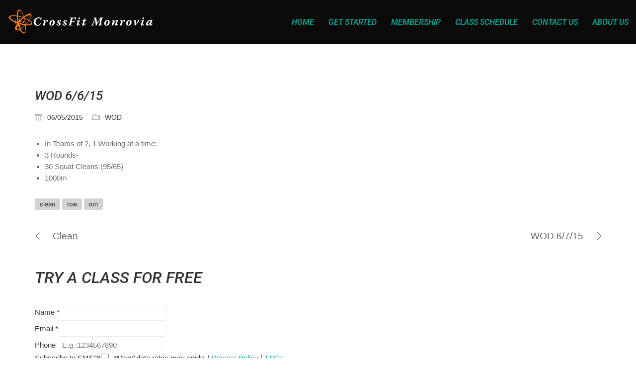

--- FILE ---
content_type: text/html; charset=UTF-8
request_url: https://crossfitmonrovia.com/wod-6615/
body_size: 13365
content:
<!DOCTYPE html>

<html class="no-js" lang="en-US">
<head>
    <meta charset="UTF-8">
    <meta name="viewport" content="width=device-width, initial-scale=1.0">

	<title>WOD 6/6/15 &#8211; CrossFit Monrovia</title>
<link rel="preconnect" href="https://fonts.googleapis.com">
<link rel="preconnect" href="https://fonts.gstatic.com" crossorigin>
<link rel="preload" href="https://fonts.gstatic.com/s/roboto/v27/KFOlCnqEu92Fr1MmSU5fBBc4AMP6lQ.woff2" as="font" type="font/woff2" crossorigin>
<link rel="preload" href="https://fonts.gstatic.com/s/roboto/v27/KFOjCnqEu92Fr1Mu51TjASc6CsTYl4BO.woff2" as="font" type="font/woff2" crossorigin>
<link rel="preload" href="https://fonts.gstatic.com/s/roboto/v27/KFOmCnqEu92Fr1Mu4mxKKTU1Kg.woff2" as="font" type="font/woff2" crossorigin>
<link rel="preload" href="https://fonts.gstatic.com/s/roboto/v27/KFOkCnqEu92Fr1Mu51xIIzIXKMny.woff2" as="font" type="font/woff2" crossorigin>
<link rel="preload" href="https://fonts.gstatic.com/s/roboto/v27/KFOlCnqEu92Fr1MmEU9fBBc4AMP6lQ.woff2" as="font" type="font/woff2" crossorigin>
<link rel="preload" href="https://fonts.gstatic.com/s/roboto/v27/KFOjCnqEu92Fr1Mu51S7ACc6CsTYl4BO.woff2" as="font" type="font/woff2" crossorigin>
<meta name='robots' content='max-image-preview:large' />
<link rel='dns-prefetch' href='//www.googletagmanager.com' />
<link rel='dns-prefetch' href='//fonts.googleapis.com' />
<link rel="alternate" type="application/rss+xml" title="CrossFit Monrovia &raquo; Feed" href="https://crossfitmonrovia.com/feed/" />
<link rel="alternate" type="application/rss+xml" title="CrossFit Monrovia &raquo; Comments Feed" href="https://crossfitmonrovia.com/comments/feed/" />
<link rel="alternate" type="application/rss+xml" title="CrossFit Monrovia &raquo; WOD 6/6/15 Comments Feed" href="https://crossfitmonrovia.com/wod-6615/feed/" />
<link rel="alternate" title="oEmbed (JSON)" type="application/json+oembed" href="https://crossfitmonrovia.com/wp-json/oembed/1.0/embed?url=https%3A%2F%2Fcrossfitmonrovia.com%2Fwod-6615%2F" />
<link rel="alternate" title="oEmbed (XML)" type="text/xml+oembed" href="https://crossfitmonrovia.com/wp-json/oembed/1.0/embed?url=https%3A%2F%2Fcrossfitmonrovia.com%2Fwod-6615%2F&#038;format=xml" />
	<meta property="og:type" content="article">
	<meta property="og:title" content="WOD 6/6/15">
	<meta property="og:url" content="https://crossfitmonrovia.com/wod-6615/">
	<meta property="og:site_name" content="CrossFit Monrovia">

			<meta property="og:description" content="In Teams of 2, 1 Working at a time: 3 Rounds- 30 Squat Cleans (95/65) 1000m">
	
	<style id='wp-img-auto-sizes-contain-inline-css'>
img:is([sizes=auto i],[sizes^="auto," i]){contain-intrinsic-size:3000px 1500px}
/*# sourceURL=wp-img-auto-sizes-contain-inline-css */
</style>
<style id='wp-emoji-styles-inline-css'>

	img.wp-smiley, img.emoji {
		display: inline !important;
		border: none !important;
		box-shadow: none !important;
		height: 1em !important;
		width: 1em !important;
		margin: 0 0.07em !important;
		vertical-align: -0.1em !important;
		background: none !important;
		padding: 0 !important;
	}
/*# sourceURL=wp-emoji-styles-inline-css */
</style>
<style id='wp-block-library-inline-css'>
:root{--wp-block-synced-color:#7a00df;--wp-block-synced-color--rgb:122,0,223;--wp-bound-block-color:var(--wp-block-synced-color);--wp-editor-canvas-background:#ddd;--wp-admin-theme-color:#007cba;--wp-admin-theme-color--rgb:0,124,186;--wp-admin-theme-color-darker-10:#006ba1;--wp-admin-theme-color-darker-10--rgb:0,107,160.5;--wp-admin-theme-color-darker-20:#005a87;--wp-admin-theme-color-darker-20--rgb:0,90,135;--wp-admin-border-width-focus:2px}@media (min-resolution:192dpi){:root{--wp-admin-border-width-focus:1.5px}}.wp-element-button{cursor:pointer}:root .has-very-light-gray-background-color{background-color:#eee}:root .has-very-dark-gray-background-color{background-color:#313131}:root .has-very-light-gray-color{color:#eee}:root .has-very-dark-gray-color{color:#313131}:root .has-vivid-green-cyan-to-vivid-cyan-blue-gradient-background{background:linear-gradient(135deg,#00d084,#0693e3)}:root .has-purple-crush-gradient-background{background:linear-gradient(135deg,#34e2e4,#4721fb 50%,#ab1dfe)}:root .has-hazy-dawn-gradient-background{background:linear-gradient(135deg,#faaca8,#dad0ec)}:root .has-subdued-olive-gradient-background{background:linear-gradient(135deg,#fafae1,#67a671)}:root .has-atomic-cream-gradient-background{background:linear-gradient(135deg,#fdd79a,#004a59)}:root .has-nightshade-gradient-background{background:linear-gradient(135deg,#330968,#31cdcf)}:root .has-midnight-gradient-background{background:linear-gradient(135deg,#020381,#2874fc)}:root{--wp--preset--font-size--normal:16px;--wp--preset--font-size--huge:42px}.has-regular-font-size{font-size:1em}.has-larger-font-size{font-size:2.625em}.has-normal-font-size{font-size:var(--wp--preset--font-size--normal)}.has-huge-font-size{font-size:var(--wp--preset--font-size--huge)}.has-text-align-center{text-align:center}.has-text-align-left{text-align:left}.has-text-align-right{text-align:right}.has-fit-text{white-space:nowrap!important}#end-resizable-editor-section{display:none}.aligncenter{clear:both}.items-justified-left{justify-content:flex-start}.items-justified-center{justify-content:center}.items-justified-right{justify-content:flex-end}.items-justified-space-between{justify-content:space-between}.screen-reader-text{border:0;clip-path:inset(50%);height:1px;margin:-1px;overflow:hidden;padding:0;position:absolute;width:1px;word-wrap:normal!important}.screen-reader-text:focus{background-color:#ddd;clip-path:none;color:#444;display:block;font-size:1em;height:auto;left:5px;line-height:normal;padding:15px 23px 14px;text-decoration:none;top:5px;width:auto;z-index:100000}html :where(.has-border-color){border-style:solid}html :where([style*=border-top-color]){border-top-style:solid}html :where([style*=border-right-color]){border-right-style:solid}html :where([style*=border-bottom-color]){border-bottom-style:solid}html :where([style*=border-left-color]){border-left-style:solid}html :where([style*=border-width]){border-style:solid}html :where([style*=border-top-width]){border-top-style:solid}html :where([style*=border-right-width]){border-right-style:solid}html :where([style*=border-bottom-width]){border-bottom-style:solid}html :where([style*=border-left-width]){border-left-style:solid}html :where(img[class*=wp-image-]){height:auto;max-width:100%}:where(figure){margin:0 0 1em}html :where(.is-position-sticky){--wp-admin--admin-bar--position-offset:var(--wp-admin--admin-bar--height,0px)}@media screen and (max-width:600px){html :where(.is-position-sticky){--wp-admin--admin-bar--position-offset:0px}}

/*# sourceURL=wp-block-library-inline-css */
</style><style id='wp-block-heading-inline-css'>
h1:where(.wp-block-heading).has-background,h2:where(.wp-block-heading).has-background,h3:where(.wp-block-heading).has-background,h4:where(.wp-block-heading).has-background,h5:where(.wp-block-heading).has-background,h6:where(.wp-block-heading).has-background{padding:1.25em 2.375em}h1.has-text-align-left[style*=writing-mode]:where([style*=vertical-lr]),h1.has-text-align-right[style*=writing-mode]:where([style*=vertical-rl]),h2.has-text-align-left[style*=writing-mode]:where([style*=vertical-lr]),h2.has-text-align-right[style*=writing-mode]:where([style*=vertical-rl]),h3.has-text-align-left[style*=writing-mode]:where([style*=vertical-lr]),h3.has-text-align-right[style*=writing-mode]:where([style*=vertical-rl]),h4.has-text-align-left[style*=writing-mode]:where([style*=vertical-lr]),h4.has-text-align-right[style*=writing-mode]:where([style*=vertical-rl]),h5.has-text-align-left[style*=writing-mode]:where([style*=vertical-lr]),h5.has-text-align-right[style*=writing-mode]:where([style*=vertical-rl]),h6.has-text-align-left[style*=writing-mode]:where([style*=vertical-lr]),h6.has-text-align-right[style*=writing-mode]:where([style*=vertical-rl]){rotate:180deg}
/*# sourceURL=https://crossfitmonrovia.com/wp-includes/blocks/heading/style.min.css */
</style>
<style id='wp-block-paragraph-inline-css'>
.is-small-text{font-size:.875em}.is-regular-text{font-size:1em}.is-large-text{font-size:2.25em}.is-larger-text{font-size:3em}.has-drop-cap:not(:focus):first-letter{float:left;font-size:8.4em;font-style:normal;font-weight:100;line-height:.68;margin:.05em .1em 0 0;text-transform:uppercase}body.rtl .has-drop-cap:not(:focus):first-letter{float:none;margin-left:.1em}p.has-drop-cap.has-background{overflow:hidden}:root :where(p.has-background){padding:1.25em 2.375em}:where(p.has-text-color:not(.has-link-color)) a{color:inherit}p.has-text-align-left[style*="writing-mode:vertical-lr"],p.has-text-align-right[style*="writing-mode:vertical-rl"]{rotate:180deg}
/*# sourceURL=https://crossfitmonrovia.com/wp-includes/blocks/paragraph/style.min.css */
</style>
<style id='global-styles-inline-css'>
:root{--wp--preset--aspect-ratio--square: 1;--wp--preset--aspect-ratio--4-3: 4/3;--wp--preset--aspect-ratio--3-4: 3/4;--wp--preset--aspect-ratio--3-2: 3/2;--wp--preset--aspect-ratio--2-3: 2/3;--wp--preset--aspect-ratio--16-9: 16/9;--wp--preset--aspect-ratio--9-16: 9/16;--wp--preset--color--black: #000000;--wp--preset--color--cyan-bluish-gray: #abb8c3;--wp--preset--color--white: #ffffff;--wp--preset--color--pale-pink: #f78da7;--wp--preset--color--vivid-red: #cf2e2e;--wp--preset--color--luminous-vivid-orange: #ff6900;--wp--preset--color--luminous-vivid-amber: #fcb900;--wp--preset--color--light-green-cyan: #7bdcb5;--wp--preset--color--vivid-green-cyan: #00d084;--wp--preset--color--pale-cyan-blue: #8ed1fc;--wp--preset--color--vivid-cyan-blue: #0693e3;--wp--preset--color--vivid-purple: #9b51e0;--wp--preset--gradient--vivid-cyan-blue-to-vivid-purple: linear-gradient(135deg,rgb(6,147,227) 0%,rgb(155,81,224) 100%);--wp--preset--gradient--light-green-cyan-to-vivid-green-cyan: linear-gradient(135deg,rgb(122,220,180) 0%,rgb(0,208,130) 100%);--wp--preset--gradient--luminous-vivid-amber-to-luminous-vivid-orange: linear-gradient(135deg,rgb(252,185,0) 0%,rgb(255,105,0) 100%);--wp--preset--gradient--luminous-vivid-orange-to-vivid-red: linear-gradient(135deg,rgb(255,105,0) 0%,rgb(207,46,46) 100%);--wp--preset--gradient--very-light-gray-to-cyan-bluish-gray: linear-gradient(135deg,rgb(238,238,238) 0%,rgb(169,184,195) 100%);--wp--preset--gradient--cool-to-warm-spectrum: linear-gradient(135deg,rgb(74,234,220) 0%,rgb(151,120,209) 20%,rgb(207,42,186) 40%,rgb(238,44,130) 60%,rgb(251,105,98) 80%,rgb(254,248,76) 100%);--wp--preset--gradient--blush-light-purple: linear-gradient(135deg,rgb(255,206,236) 0%,rgb(152,150,240) 100%);--wp--preset--gradient--blush-bordeaux: linear-gradient(135deg,rgb(254,205,165) 0%,rgb(254,45,45) 50%,rgb(107,0,62) 100%);--wp--preset--gradient--luminous-dusk: linear-gradient(135deg,rgb(255,203,112) 0%,rgb(199,81,192) 50%,rgb(65,88,208) 100%);--wp--preset--gradient--pale-ocean: linear-gradient(135deg,rgb(255,245,203) 0%,rgb(182,227,212) 50%,rgb(51,167,181) 100%);--wp--preset--gradient--electric-grass: linear-gradient(135deg,rgb(202,248,128) 0%,rgb(113,206,126) 100%);--wp--preset--gradient--midnight: linear-gradient(135deg,rgb(2,3,129) 0%,rgb(40,116,252) 100%);--wp--preset--font-size--small: 13px;--wp--preset--font-size--medium: 20px;--wp--preset--font-size--large: 36px;--wp--preset--font-size--x-large: 42px;--wp--preset--spacing--20: 0.44rem;--wp--preset--spacing--30: 0.67rem;--wp--preset--spacing--40: 1rem;--wp--preset--spacing--50: 1.5rem;--wp--preset--spacing--60: 2.25rem;--wp--preset--spacing--70: 3.38rem;--wp--preset--spacing--80: 5.06rem;--wp--preset--shadow--natural: 6px 6px 9px rgba(0, 0, 0, 0.2);--wp--preset--shadow--deep: 12px 12px 50px rgba(0, 0, 0, 0.4);--wp--preset--shadow--sharp: 6px 6px 0px rgba(0, 0, 0, 0.2);--wp--preset--shadow--outlined: 6px 6px 0px -3px rgb(255, 255, 255), 6px 6px rgb(0, 0, 0);--wp--preset--shadow--crisp: 6px 6px 0px rgb(0, 0, 0);}:where(.is-layout-flex){gap: 0.5em;}:where(.is-layout-grid){gap: 0.5em;}body .is-layout-flex{display: flex;}.is-layout-flex{flex-wrap: wrap;align-items: center;}.is-layout-flex > :is(*, div){margin: 0;}body .is-layout-grid{display: grid;}.is-layout-grid > :is(*, div){margin: 0;}:where(.wp-block-columns.is-layout-flex){gap: 2em;}:where(.wp-block-columns.is-layout-grid){gap: 2em;}:where(.wp-block-post-template.is-layout-flex){gap: 1.25em;}:where(.wp-block-post-template.is-layout-grid){gap: 1.25em;}.has-black-color{color: var(--wp--preset--color--black) !important;}.has-cyan-bluish-gray-color{color: var(--wp--preset--color--cyan-bluish-gray) !important;}.has-white-color{color: var(--wp--preset--color--white) !important;}.has-pale-pink-color{color: var(--wp--preset--color--pale-pink) !important;}.has-vivid-red-color{color: var(--wp--preset--color--vivid-red) !important;}.has-luminous-vivid-orange-color{color: var(--wp--preset--color--luminous-vivid-orange) !important;}.has-luminous-vivid-amber-color{color: var(--wp--preset--color--luminous-vivid-amber) !important;}.has-light-green-cyan-color{color: var(--wp--preset--color--light-green-cyan) !important;}.has-vivid-green-cyan-color{color: var(--wp--preset--color--vivid-green-cyan) !important;}.has-pale-cyan-blue-color{color: var(--wp--preset--color--pale-cyan-blue) !important;}.has-vivid-cyan-blue-color{color: var(--wp--preset--color--vivid-cyan-blue) !important;}.has-vivid-purple-color{color: var(--wp--preset--color--vivid-purple) !important;}.has-black-background-color{background-color: var(--wp--preset--color--black) !important;}.has-cyan-bluish-gray-background-color{background-color: var(--wp--preset--color--cyan-bluish-gray) !important;}.has-white-background-color{background-color: var(--wp--preset--color--white) !important;}.has-pale-pink-background-color{background-color: var(--wp--preset--color--pale-pink) !important;}.has-vivid-red-background-color{background-color: var(--wp--preset--color--vivid-red) !important;}.has-luminous-vivid-orange-background-color{background-color: var(--wp--preset--color--luminous-vivid-orange) !important;}.has-luminous-vivid-amber-background-color{background-color: var(--wp--preset--color--luminous-vivid-amber) !important;}.has-light-green-cyan-background-color{background-color: var(--wp--preset--color--light-green-cyan) !important;}.has-vivid-green-cyan-background-color{background-color: var(--wp--preset--color--vivid-green-cyan) !important;}.has-pale-cyan-blue-background-color{background-color: var(--wp--preset--color--pale-cyan-blue) !important;}.has-vivid-cyan-blue-background-color{background-color: var(--wp--preset--color--vivid-cyan-blue) !important;}.has-vivid-purple-background-color{background-color: var(--wp--preset--color--vivid-purple) !important;}.has-black-border-color{border-color: var(--wp--preset--color--black) !important;}.has-cyan-bluish-gray-border-color{border-color: var(--wp--preset--color--cyan-bluish-gray) !important;}.has-white-border-color{border-color: var(--wp--preset--color--white) !important;}.has-pale-pink-border-color{border-color: var(--wp--preset--color--pale-pink) !important;}.has-vivid-red-border-color{border-color: var(--wp--preset--color--vivid-red) !important;}.has-luminous-vivid-orange-border-color{border-color: var(--wp--preset--color--luminous-vivid-orange) !important;}.has-luminous-vivid-amber-border-color{border-color: var(--wp--preset--color--luminous-vivid-amber) !important;}.has-light-green-cyan-border-color{border-color: var(--wp--preset--color--light-green-cyan) !important;}.has-vivid-green-cyan-border-color{border-color: var(--wp--preset--color--vivid-green-cyan) !important;}.has-pale-cyan-blue-border-color{border-color: var(--wp--preset--color--pale-cyan-blue) !important;}.has-vivid-cyan-blue-border-color{border-color: var(--wp--preset--color--vivid-cyan-blue) !important;}.has-vivid-purple-border-color{border-color: var(--wp--preset--color--vivid-purple) !important;}.has-vivid-cyan-blue-to-vivid-purple-gradient-background{background: var(--wp--preset--gradient--vivid-cyan-blue-to-vivid-purple) !important;}.has-light-green-cyan-to-vivid-green-cyan-gradient-background{background: var(--wp--preset--gradient--light-green-cyan-to-vivid-green-cyan) !important;}.has-luminous-vivid-amber-to-luminous-vivid-orange-gradient-background{background: var(--wp--preset--gradient--luminous-vivid-amber-to-luminous-vivid-orange) !important;}.has-luminous-vivid-orange-to-vivid-red-gradient-background{background: var(--wp--preset--gradient--luminous-vivid-orange-to-vivid-red) !important;}.has-very-light-gray-to-cyan-bluish-gray-gradient-background{background: var(--wp--preset--gradient--very-light-gray-to-cyan-bluish-gray) !important;}.has-cool-to-warm-spectrum-gradient-background{background: var(--wp--preset--gradient--cool-to-warm-spectrum) !important;}.has-blush-light-purple-gradient-background{background: var(--wp--preset--gradient--blush-light-purple) !important;}.has-blush-bordeaux-gradient-background{background: var(--wp--preset--gradient--blush-bordeaux) !important;}.has-luminous-dusk-gradient-background{background: var(--wp--preset--gradient--luminous-dusk) !important;}.has-pale-ocean-gradient-background{background: var(--wp--preset--gradient--pale-ocean) !important;}.has-electric-grass-gradient-background{background: var(--wp--preset--gradient--electric-grass) !important;}.has-midnight-gradient-background{background: var(--wp--preset--gradient--midnight) !important;}.has-small-font-size{font-size: var(--wp--preset--font-size--small) !important;}.has-medium-font-size{font-size: var(--wp--preset--font-size--medium) !important;}.has-large-font-size{font-size: var(--wp--preset--font-size--large) !important;}.has-x-large-font-size{font-size: var(--wp--preset--font-size--x-large) !important;}
/*# sourceURL=global-styles-inline-css */
</style>

<style id='classic-theme-styles-inline-css'>
/*! This file is auto-generated */
.wp-block-button__link{color:#fff;background-color:#32373c;border-radius:9999px;box-shadow:none;text-decoration:none;padding:calc(.667em + 2px) calc(1.333em + 2px);font-size:1.125em}.wp-block-file__button{background:#32373c;color:#fff;text-decoration:none}
/*# sourceURL=/wp-includes/css/classic-themes.min.css */
</style>
<link rel='stylesheet' id='wpsm_colorbox_pro-font-awesome-front-css' href='https://crossfitmonrovia.com/wp-content/plugins/colorbox-pro/assets/css/font-awesome/css/font-awesome.min.css?ver=724f6d868c331932a3de99e81f4cc972' media='all' />
<link rel='stylesheet' id='wpsm_colorbox_pro_bootstrap-front-css' href='https://crossfitmonrovia.com/wp-content/plugins/colorbox-pro/assets/css/bootstrap-front.css?ver=724f6d868c331932a3de99e81f4cc972' media='all' />
<link rel='stylesheet' id='wpsm_colorbox_pro_anim-css-css' href='https://crossfitmonrovia.com/wp-content/plugins/colorbox-pro/assets/css/component.css?ver=724f6d868c331932a3de99e81f4cc972' media='all' />
<link rel='stylesheet' id='kalium-bootstrap-css-css' href='https://crossfitmonrovia.com/wp-content/themes/kalium/assets/css/bootstrap.min.css?ver=3.30.1766060015' media='all' />
<link rel='stylesheet' id='kalium-theme-base-css-css' href='https://crossfitmonrovia.com/wp-content/themes/kalium/assets/css/base.min.css?ver=3.30.1766060015' media='all' />
<link rel='stylesheet' id='kalium-theme-style-new-css-css' href='https://crossfitmonrovia.com/wp-content/themes/kalium/assets/css/new/style.min.css?ver=3.30.1766060015' media='all' />
<link rel='stylesheet' id='kalium-theme-other-css-css' href='https://crossfitmonrovia.com/wp-content/themes/kalium/assets/css/other.min.css?ver=3.30.1766060015' media='all' />
<link rel='stylesheet' id='kalium-style-css-css' href='https://crossfitmonrovia.com/wp-content/themes/kalium/style.css?ver=3.30.1766060015' media='all' />
<link rel='stylesheet' id='kalium-fluidbox-css-css' href='https://crossfitmonrovia.com/wp-content/themes/kalium/assets/vendors/fluidbox/css/fluidbox.min.css?ver=3.30.1766060015' media='all' />
<link rel='stylesheet' id='typolab-roboto-font-2-css' href='https://fonts.googleapis.com/css2?family=Roboto%3Aital%2Cwght%400%2C300%3B0%2C400%3B0%2C500%3B1%2C300%3B1%2C400%3B1%2C500&#038;display=swap&#038;ver=3.30' media='all' />
	<script type="text/javascript">
		var ajaxurl = ajaxurl || 'https://crossfitmonrovia.com/wp-admin/admin-ajax.php';
			</script>
	
<style data-font-appearance-settings>h3, .h3, .section-title h3 {
	font-size: 18px;
	line-height: 1em;
}



p, .section-title p {
	font-size: 15px;
}


.site-footer .footer-widgets .widget h1, .site-footer .footer-widgets .widget h2, .site-footer .footer-widgets .widget h3 {
	font-size: 16px;
}
.site-footer .footer-widgets .widget .textwidget, .site-footer .footer-widgets .widget p {
	font-size: 14px;
}</style>
<style data-custom-selectors>h1, h2, h3, h4, h5, h6{font-family:"Roboto";font-style:italic;font-weight:500;text-transform:uppercase}.blog-posts .post-item .post-details .post-meta.category a{font-family:"Roboto";font-style:italic;font-weight:500;text-transform:uppercase;font-size:12px}.product-filter ul li a{font-family:"Roboto";font-style:italic;font-weight:500;text-transform:uppercase;font-size:15px}body, p{font-family:"Roboto";font-style:normal;font-weight:normal}.contact-form .form-group label, .comment-form label{font-family:"Roboto";font-style:italic;font-weight:normal;text-transform:uppercase;font-size:15px}.comment-reply-title{font-family:"Roboto";font-style:italic;font-weight:500;text-transform:uppercase}.contact-form .send{font-family:"Roboto";font-style:italic;font-weight:500;text-transform:uppercase}.woocommerce .product.catalog-layout-default .item-info .price{font-family:"Roboto";font-style:italic;font-weight:500}.woocommerce .item-info .group_table .button, .woocommerce .woocommerce .item-info form.cart .button{font-family:"Roboto";font-style:italic;font-weight:500;text-transform:uppercase}.woocommerce .woocommerce-tabs .tabs li a, .woocommerce .woocommerce-tabs .tabs li.active a{font-family:"Roboto";font-style:italic;font-weight:500;text-transform:uppercase}.woocommerce.single-product .summary > .price{font-family:"Roboto";font-style:italic;font-weight:500;text-transform:uppercase}.woocommerce .shop_table thead th{font-family:"Roboto";font-style:italic;font-weight:normal;text-transform:uppercase;font-size:12px}.woocommerce .button, .button{font-family:"Roboto";font-style:italic;font-weight:500;text-transform:uppercase}.woocommerce .product .onsale{font-family:"Roboto";font-style:normal;font-weight:500;text-transform:uppercase}.main-footer .footer-widgets .widget .working-hours li span{font-family:"Roboto";font-style:italic;font-weight:500;text-transform:uppercase;font-size:13px}.join-us-button a{font-family:"Roboto";font-style:italic;font-weight:500;text-transform:uppercase}.countdown p{font-family:"Roboto";font-style:italic;font-weight:500;text-transform:uppercase;font-size:15px}.single-blog-holder .post-controls .next-post strong, .single-blog-holder .post-controls .prev-post strong{font-family:"Roboto";font-style:italic;font-weight:normal}.portfolio-holder .item-box .info p a{font-family:"Roboto";font-style:italic;font-weight:500;text-transform:uppercase;font-size:13px}.timetable ul li{font-family:"Roboto";font-style:italic;font-weight:500;text-transform:uppercase}.timetable ul li strong{font-family:"Roboto";font-style:italic;font-weight:normal;text-transform:uppercase}.pricing-table .plan .plan-head{font-family:"Roboto";font-style:italic;font-weight:normal}.pricing-table .plan .plan-name{font-family:"Roboto";font-style:italic;font-weight:500}.pricing-table .plan .plan-head .price{font-family:"Roboto";font-style:normal;font-weight:500;text-transform:uppercase;font-size:32px}.pricing-table.selected .plan .plan-head .price{font-family:"Roboto";font-style:normal;font-weight:500;text-transform:uppercase;font-size:50px}.pricing-table .plan li{font-family:"Roboto";font-style:normal;font-weight:normal;font-size:15px}.pricing-table .plan .plan-action .btn{font-family:"Roboto";font-style:italic;font-weight:500;text-transform:uppercase}.pricing-table.selected .plan .plan-action .btn{font-family:"Roboto";font-style:italic;font-weight:500;text-transform:uppercase;font-size:22px}span.customers-choice{font-family:"Roboto";font-style:normal;font-weight:500;text-transform:uppercase;font-size:12px}.mobile-menu-wrapper .mobile-menu-container div.menu>ul>li>a, .mobile-menu-wrapper .mobile-menu-container ul.menu>li>a{font-family:"Roboto";font-style:italic;font-weight:normal}.mobile-menu-wrapper .mobile-menu-container div.menu>ul>li ul>li>a, .mobile-menu-wrapper .mobile-menu-container ul.menu>li ul>li>a{font-family:"Roboto";font-style:italic;font-weight:normal;text-transform:uppercase;font-size:16px}.mobile-menu-wrapper .mobile-menu-container .search-form input, .mobile-menu-wrapper .mobile-menu-container .search-form input:focus + label{font-family:"Roboto";font-style:italic;font-weight:normal;text-transform:uppercase;font-size:16px}.widget.widget_price_filter .price_slider_wrapper .price_slider_amount .button{font-family:"Roboto";font-style:normal;font-weight:500;text-transform:uppercase}.blog-posts .post-item .post-details .post-meta.date{font-family:"Roboto";font-style:normal;font-weight:500;text-transform:uppercase;font-size:12px}.blog-posts .post-item .post-details .post-meta.date span{font-family:"Roboto";font-style:normal;font-weight:500;text-transform:uppercase;font-size:18px}.main-header.menu-type-standard-menu .standard-menu-container div.menu>ul>li>a, .main-header.menu-type-standard-menu .standard-menu-container ul.menu>li>a, .main-header.menu-type-standard-menu .standard-menu-container div.menu>ul ul li a, .main-header.menu-type-standard-menu .standard-menu-container ul.menu ul li a{font-family:"Roboto";font-style:italic;font-weight:500;text-transform:uppercase}.coming-soon-container .countdown-holder ul span{font-family:"Roboto";font-style:italic;font-weight:500;font-size:48px}.coming-soon-container h1{font-family:"Roboto";font-style:italic;font-weight:500;text-transform:uppercase;font-size:65px}.woocommerce .shop_table .actions .button{font-family:"Roboto";font-style:italic;font-weight:normal;text-transform:uppercase;font-size:14px}.wpb_wrapper .lab-blog-posts .blog-post-entry .blog-post-content-container .blog-post-title a{font-family:"Roboto";font-style:italic;font-weight:500;text-transform:uppercase}.post-navigation--post-title{font-family:"Roboto";font-style:italic;font-weight:500;text-transform:uppercase}.woocommerce .woocommerce-Reviews #comments .commentlist .comment-text .meta strong[itemprop=author]{font-family:"Roboto";font-style:italic;font-weight:500;text-transform:uppercase;font-size:15px}.top-header-bar .working-hours li{font-family:"Roboto";font-style:normal;font-weight:normal;text-transform:uppercase}.top-header-bar .working-hours li span{font-family:"Roboto";font-style:normal;font-weight:500}.main-header.menu-type-standard-menu .top-header-bar .standard-menu-container ul.menu>li>a{font-family:"Roboto";font-style:normal;font-weight:normal;text-transform:uppercase}.top-header-bar{font-family:"Roboto";font-style:normal;font-weight:normal}.portfolio-holder .item-box .info h3{font-size:32px}.wpb_wrapper .section-title>h2{font-size:32px}.section-title h1, .section-title h2, .section-title h3, .section-title h4{font-size:32px}</style>
<style data-base-selectors>body{font-family:Verdana, Helvetica, Arial, sans-serif;font-style:normal;font-weight:normal}</style><script type="text/javascript" src="https://crossfitmonrovia.com/wp-includes/js/jquery/jquery.min.js?ver=3.7.1" id="jquery-core-js"></script>
<script type="text/javascript" src="https://crossfitmonrovia.com/wp-includes/js/jquery/jquery-migrate.min.js?ver=3.4.1" id="jquery-migrate-js"></script>
<script type="text/javascript" src="https://crossfitmonrovia.com/wp-content/plugins/colorbox-pro/assets/js/animation/modernizr.custom.js?ver=724f6d868c331932a3de99e81f4cc972" id="wpsm_colorbox_pro_modernizr-custom-js"></script>
<script type="text/javascript" src="https://crossfitmonrovia.com/wp-content/plugins/colorbox-pro/assets/js/masonry.pkgd.min.js?ver=724f6d868c331932a3de99e81f4cc972" id="wpsm_colorbox_pro_masnory-js"></script>
<script type="text/javascript" src="https://crossfitmonrovia.com/wp-content/plugins/colorbox-pro/assets/js/animation/imagesloaded.js?ver=724f6d868c331932a3de99e81f4cc972" id="wpsm_colorbox_pro_imagesloaded-js"></script>
<script type="text/javascript" src="https://crossfitmonrovia.com/wp-content/plugins/colorbox-pro/assets/js/animation/classie.js?ver=724f6d868c331932a3de99e81f4cc972" id="wpsm_colorbox_pro_classie-js"></script>
<script type="text/javascript" src="https://crossfitmonrovia.com/wp-content/plugins/colorbox-pro/assets/js/animation/AnimOnScroll.js?ver=724f6d868c331932a3de99e81f4cc972" id="wpsm_colorbox_pro_AnimOnScroll-js"></script>
<script type="text/javascript" src="https://crossfitmonrovia.com/wp-content/plugins/colorbox-pro/assets/js/jcolumn.min.js?ver=724f6d868c331932a3de99e81f4cc972" id="wpsm_colorbox_pro_height-js"></script>

<!-- Google tag (gtag.js) snippet added by Site Kit -->
<!-- Google Analytics snippet added by Site Kit -->
<script type="text/javascript" src="https://www.googletagmanager.com/gtag/js?id=GT-WP4TBFT" id="google_gtagjs-js" async></script>
<script type="text/javascript" id="google_gtagjs-js-after">
/* <![CDATA[ */
window.dataLayer = window.dataLayer || [];function gtag(){dataLayer.push(arguments);}
gtag("set","linker",{"domains":["crossfitmonrovia.com"]});
gtag("js", new Date());
gtag("set", "developer_id.dZTNiMT", true);
gtag("config", "GT-WP4TBFT");
//# sourceURL=google_gtagjs-js-after
/* ]]> */
</script>
<script></script><link rel="https://api.w.org/" href="https://crossfitmonrovia.com/wp-json/" /><link rel="alternate" title="JSON" type="application/json" href="https://crossfitmonrovia.com/wp-json/wp/v2/posts/12294" /><link rel="EditURI" type="application/rsd+xml" title="RSD" href="https://crossfitmonrovia.com/xmlrpc.php?rsd" />
<link rel="canonical" href="https://crossfitmonrovia.com/wod-6615/" />
<link rel='shortlink' href='https://crossfitmonrovia.com/?p=12294' />
<meta name="generator" content="Site Kit by Google 1.170.0" /><script>var mobile_menu_breakpoint = 768;</script><style data-appended-custom-css="true">@media screen and (min-width:769px) { .mobile-menu-wrapper,.mobile-menu-overlay,.header-block__item--mobile-menu-toggle {display: none;} }</style><style data-appended-custom-css="true">@media screen and (max-width:768px) { .header-block__item--standard-menu-container {display: none;} }</style>
<!-- Meta Pixel Code -->
<script type='text/javascript'>
!function(f,b,e,v,n,t,s){if(f.fbq)return;n=f.fbq=function(){n.callMethod?
n.callMethod.apply(n,arguments):n.queue.push(arguments)};if(!f._fbq)f._fbq=n;
n.push=n;n.loaded=!0;n.version='2.0';n.queue=[];t=b.createElement(e);t.async=!0;
t.src=v;s=b.getElementsByTagName(e)[0];s.parentNode.insertBefore(t,s)}(window,
document,'script','https://connect.facebook.net/en_US/fbevents.js');
</script>
<!-- End Meta Pixel Code -->
<script type='text/javascript'>var url = window.location.origin + '?ob=open-bridge';
            fbq('set', 'openbridge', '2047610912197221', url);
fbq('init', '2047610912197221', {}, {
    "agent": "wordpress-6.9-4.1.5"
})</script><script type='text/javascript'>
    fbq('track', 'PageView', []);
  </script><meta name="generator" content="Powered by WPBakery Page Builder - drag and drop page builder for WordPress."/>
<link rel="icon" href="https://crossfitmonrovia.com/wp-content/uploads/2016/09/cropped-Orange-Atom-512-32x32.png" sizes="32x32" />
<link rel="icon" href="https://crossfitmonrovia.com/wp-content/uploads/2016/09/cropped-Orange-Atom-512-192x192.png" sizes="192x192" />
<link rel="apple-touch-icon" href="https://crossfitmonrovia.com/wp-content/uploads/2016/09/cropped-Orange-Atom-512-180x180.png" />
<meta name="msapplication-TileImage" content="https://crossfitmonrovia.com/wp-content/uploads/2016/09/cropped-Orange-Atom-512-270x270.png" />
		<style id="wp-custom-css">
			



.pricing-table .plan .plan-head .price{
    font-size: 50px;
}

.memminhone .pricing-table .plan li{
min-height:69px;
}

.memminhtwo .pricing-table .plan li.plan-row{
min-height:129px;
}


.hidesp .plan-head p:nth-of-type(2) {
    visibility: hidden !important;
}

.wordwrap p{
word-wrap: break-word;
}



.wrapper .site-header--sticky-absolute {
    position: relative;
}

.section-title h1 {
    margin-top: 1em; 
}
.section-title h3 {
	font-size: 1.5em
}		</style>
		<noscript><style> .wpb_animate_when_almost_visible { opacity: 1; }</style></noscript><link rel='stylesheet' id='kalium-light-gallery-css-css' href='https://crossfitmonrovia.com/wp-content/themes/kalium/assets/vendors/light-gallery/css/lightgallery.min.css?ver=3.30.1766060015' media='all' />
<link rel='stylesheet' id='kalium-light-gallery-transitions-css-css' href='https://crossfitmonrovia.com/wp-content/themes/kalium/assets/vendors/light-gallery/css/lg-transitions.min.css?ver=3.30.1766060015' media='all' />
<link rel='stylesheet' id='kalium-fontawesome-css-css' href='https://crossfitmonrovia.com/wp-content/themes/kalium/assets/vendors/font-awesome/css/all.min.css?ver=3.30.1766060015' media='all' />
</head>
<body class="wp-singular post-template-default single single-post postid-12294 single-format-standard wp-theme-kalium wpb-js-composer js-comp-ver-8.7.2 vc_responsive">


<!-- Meta Pixel Code -->
<noscript>
<img height="1" width="1" style="display:none" alt="fbpx"
src="https://www.facebook.com/tr?id=2047610912197221&ev=PageView&noscript=1" />
</noscript>
<!-- End Meta Pixel Code -->
<div class="mobile-menu-wrapper mobile-menu-slide">

    <div class="mobile-menu-container">

		<ul id="menu-main-menu" class="menu"><li id="menu-item-23317" class="menu-item menu-item-type-post_type menu-item-object-page menu-item-home menu-item-23317"><a href="https://crossfitmonrovia.com/">Home</a></li>
<li id="menu-item-24642" class="menu-item menu-item-type-post_type menu-item-object-page menu-item-24642"><a href="https://crossfitmonrovia.com/get-started/">Get started</a></li>
<li id="menu-item-24556" class="menu-item menu-item-type-post_type menu-item-object-page menu-item-24556"><a href="https://crossfitmonrovia.com/membership-pricing/">Membership</a></li>
<li id="menu-item-24700" class="menu-item menu-item-type-post_type menu-item-object-page menu-item-24700"><a href="https://crossfitmonrovia.com/class-schedule/">Class schedule</a></li>
<li id="menu-item-24607" class="menu-item menu-item-type-post_type menu-item-object-page menu-item-24607"><a href="https://crossfitmonrovia.com/contact/">Contact us</a></li>
<li id="menu-item-24489" class="menu-item menu-item-type-post_type menu-item-object-page menu-item-24489"><a href="https://crossfitmonrovia.com/about-monrovia/">About us</a></li>
</ul>
		            <form role="search" method="get" class="search-form" action="https://crossfitmonrovia.com/">
                <input type="search" class="search-field" placeholder="Search site..." value="" name="s" id="search_mobile_inp"/>

                <label for="search_mobile_inp">
                    <i class="fa fa-search"></i>
                </label>

                <input type="submit" class="search-submit" value="Go"/>
            </form>
		
		
		
    </div>

</div>

<div class="mobile-menu-overlay"></div>
<div class="wrapper" id="main-wrapper">

	<style data-appended-custom-css="true">.header-block, .site-header--static-header-type {padding-top: 18px;}</style><style data-appended-custom-css="true">.header-block, .site-header--static-header-type {padding-bottom: 18px;}</style><style data-appended-custom-css="true">.header-block, .site-header--static-header-type {background-color: #0a0a0a}</style>    <header class="site-header main-header menu-type-standard-menu is-sticky">

		<div class="header-block">

	
	<div class="header-block__row-container container">

		<div class="header-block__row header-block__row--main">
			        <div class="header-block__column header-block__logo header-block--auto-grow">
			<style data-appended-custom-css="true">.logo-image {width:300px;height:53px;}</style>    <a href="https://crossfitmonrovia.com" class="header-logo logo-image" aria-label="Go to homepage">
		            <img src="https://crossfitmonrovia.com/wp-content/uploads/2018/05/CrossFit-Monrovia_logo-War.png" class="main-logo" width="300" height="53" alt=" CrossFit Monrovia"/>
		    </a>
        </div>
		        <div class="header-block__column header-block--content-right header-block--align-right">

            <div class="header-block__items-row">
				<div class="header-block__item header-block__item--type-menu-main-menu header-block__item--standard-menu-container"><div class="standard-menu-container menu-skin-main"><nav class="nav-container-main-menu"><ul id="menu-main-menu-1" class="menu"><li class="menu-item menu-item-type-post_type menu-item-object-page menu-item-home menu-item-23317"><a href="https://crossfitmonrovia.com/"><span>Home</span></a></li>
<li class="menu-item menu-item-type-post_type menu-item-object-page menu-item-24642"><a href="https://crossfitmonrovia.com/get-started/"><span>Get started</span></a></li>
<li class="menu-item menu-item-type-post_type menu-item-object-page menu-item-24556"><a href="https://crossfitmonrovia.com/membership-pricing/"><span>Membership</span></a></li>
<li class="menu-item menu-item-type-post_type menu-item-object-page menu-item-24700"><a href="https://crossfitmonrovia.com/class-schedule/"><span>Class schedule</span></a></li>
<li class="menu-item menu-item-type-post_type menu-item-object-page menu-item-24607"><a href="https://crossfitmonrovia.com/contact/"><span>Contact us</span></a></li>
<li class="menu-item menu-item-type-post_type menu-item-object-page menu-item-24489"><a href="https://crossfitmonrovia.com/about-monrovia/"><span>About us</span></a></li>
</ul></nav></div></div><div class="header-block__item header-block__item--type-menu-main-menu header-block__item--mobile-menu-toggle"><a href="#" class="toggle-bars menu-skin-main" aria-label="Toggle navigation" role="button" data-action="mobile-menu">        <span class="toggle-bars__column">
            <span class="toggle-bars__bar-lines">
                <span class="toggle-bars__bar-line toggle-bars__bar-line--top"></span>
                <span class="toggle-bars__bar-line toggle-bars__bar-line--middle"></span>
                <span class="toggle-bars__bar-line toggle-bars__bar-line--bottom"></span>
            </span>
        </span>
		</a></div>            </div>

        </div>
				</div>

	</div>

	
</div>

    </header>

        <div class="single-post single-post--has-sidebar single-post--sidebar-alignment-right single-post--no-featured-image">

            <div class="container">

                <div class="row">

					<article id="post-12294" class="post post-12294 type-post status-publish format-standard hentry category-wod tag-clean tag-row tag-run">
	
		
	<section class="post--column post-body">
		
		<header class="entry-header">

	<h1 class="post-title entry-title">WOD 6/6/15</h1>
</header>            <section class="post-meta-only">

				            <div class="post-meta date updated published">
                <i class="icon icon-basic-calendar"></i>
				06/05/2015            </div>
		            <div class="post-meta category">
                <i class="icon icon-basic-folder-multiple"></i>
				<a href="https://crossfitmonrovia.com/category/wod/" rel="category tag">WOD</a>            </div>
		
            </section>
		            <section class="post-content post-formatting">
				<ul>
<li>In Teams of 2, 1 Working at a time:</li>
<li>3 Rounds-</li>
<li>30 Squat Cleans (95/65)</li>
<li>1000m</li>
</ul>
            </section>
		            <section class="post-tags">
				<a href="https://crossfitmonrovia.com/tag/clean/" rel="tag">clean</a> <a href="https://crossfitmonrovia.com/tag/row/" rel="tag">row</a> <a href="https://crossfitmonrovia.com/tag/run/" rel="tag">run</a>            </section>
				
	</section>
	
	<nav class="post-navigation">

    <div class="post-navigation__column">
		<a href="https://crossfitmonrovia.com/clean-24/" class="adjacent-post-link adjacent-post-link--prev adjacent-post-link--has-icon adjacent-post-link--arrow-left">
	        <span class="adjacent-post-link__icon">
            <i class="flaticon-arrow427"></i>
        </span>
	
    <span class="adjacent-post-link__text">
                    <span class="adjacent-post-link__text-secondary">
                Older Post            </span>
		
        <span class="adjacent-post-link__text-primary">
            Clean        </span>
    </span>
</a>
    </div>

    <div class="post-navigation__column post-navigation__column--right">
		<a href="https://crossfitmonrovia.com/wod-6715/" class="adjacent-post-link adjacent-post-link--next adjacent-post-link--has-icon adjacent-post-link--arrow-right">
	        <span class="adjacent-post-link__icon">
            <i class="flaticon-arrow413"></i>
        </span>
	
    <span class="adjacent-post-link__text">
                    <span class="adjacent-post-link__text-secondary">
                Newer Post            </span>
		
        <span class="adjacent-post-link__text-primary">
            WOD 6/7/15        </span>
    </span>
</a>
    </div>

</nav>	
</article>            <aside class="post-sidebar">

						<div class="widget-area single-post--widgets" role="complementary">
			<div id="block-9" class="widget widget_block">
<h2 class="wp-block-heading" id="sign-up-for-a-free-class">Try a class for free</h2>
</div><div id="block-8" class="widget widget_block"><!-- INSERT THIS CODE INTO YOUR WEBSITE TO HAVE LEADS SUBMIT THEIR INFORMATION TO WODIFY REMOTELY - LEAD FORM 2.0 -->
<script type='text/javascript'> if(!document.getElementById('recaptcha')){var script=document.createElement('script');script.id='recaptcha';script.src='https://www.google.com/recaptcha/api.js';document.head.appendChild(script);}
var validationUrl='//app.wodify.com/AthleteTheme/WebToLeadFormPost_v1.aspx?ResponseField=';var reCaptchaValidated=false;function callbackFunc(data){document.getElementById('recaptcha_response_field').value=data;validationUrl+=data;if(data){reCaptchaValidated=true;}}function validateWodifyLeadForm(){var reEmail = /^(([^<>()\[\]\\.,;:\s@"]+(\.[^<>()\[\]\\.,;:\s@"]+)*)|(".+"))@((\[[0-9]{1,3}\.[0-9]{1,3}\.[0-9]{1,3}\.[0-9]{1,3}\])|(([a-zA-Z\-0-9]+\.)+[a-zA-Z]{2,}))$/;var returnValue = true;var fieldname=document.forms['wodifyLeadForm']['name'].value; if(fieldname==null||fieldname=='') {document.getElementById('errorname').style.display='inline';returnValue=false;} else {document.getElementById('errorname').style.display='none';}var fieldemail=document.forms['wodifyLeadForm']['email'].value;  if(fieldemail==null||fieldemail==''||!reEmail.test(fieldemail)) {document.getElementById('warningemail').style.display='inline';returnValue=false;} else {document.getElementById('warningemail').style.display='none';}if(!reCaptchaValidated){document.getElementById('errorCAPTCHA').style.display='inline';return false;} return returnValue;
}; function onChangePhoneValidation(phoneId){ var fieldphone=phoneId.value.replace(/[^0-9]/g, ""); var fieldPhoneLenght=fieldphone.length; if(fieldPhoneLenght==10||(0==0&&fieldPhoneLenght==0)) {document.getElementById('warningphone').style.display='none';} else {document.getElementById('warningphone').style.display='inline';} }  </script>

<form id="wodifyLeadForm" accept-charset="UTF-8" action="https://app.wodify.com/AthleteTheme/WebToLeadFormPost_v1.aspx?" method="POST" name="wodifyLeadForm">
<div class="wodify-form-group wodify-form-group-name"><label for="name">Name <span class="asterisk">*</span></label><input maxlength="50" name="name" required="" type="text" data-required="" /> <span id="errorname" style="display: none; color: #cc2626;"> Required field!</span></div>
<div class="wodify-form-group wodify-form-group-email"><label for="email">Email <span class="asterisk">*</span></label><input maxlength="250" name="email" required="" type="email" data-required="" /> <span id="erroremail" style="display: none; color: #cc2626;"> Required field!</span><span id="warningemail" style="display: none; color: #eed202;"> Enter a valid email address!</span></div>
<div class="wodify-form-group wodify-form-group-phone"><label for="phone">Phone</label><input maxlength="20" name="phone" type="number" placeholder="E.g.:1234567890" /><span id="warningphone" style="display: none; color: #eed202;"> Enter a 10 digit number to ensure you receive SMSs.</span></div>
<div class="wodify-form-group wodify-form-group-subscribe">

<label for="subscribe">Subscribe to SMS?*<input name="subscribe" type="checkbox" value="True" /></label>

*Msg&amp;data rates may apply. | <a href="http://www.wodify.com/privacy-policy.html" target="_blank" rel="noopener">Privacy Policy</a> | <a href="http://www.wodify.com/terms.html" target="_blank" rel="noopener">T&amp;Cs</a>

</div>
<div class="wodify-form-group wodify-form-group-leadsource"><label for="leadsource">How Did You Hear About Us</label><select name="leadsource">
<option value="">-</option>
<option value="Friend/Family">Friend/Family</option>
<option value="Facebook">Facebook</option>
<option value="Instagram">Instagram</option>
<option value="Google/Search Engine">Google/Search Engine</option>
<option value="Other">Other</option>
</select></div>
<div class="wodify-form-group wodify-form-group-referredby"><label for="referredby">Referred By</label><input maxlength="1000" name="referredby" type="text" /></div>
<div class="wodify-form-group wodify-form-group-comments"><label for="comments">Comments</label><textarea cols="50" maxlength="2000" name="comments" rows="4"></textarea></div>
<div class="wodify-form-group wodify-form-group-recaptcha">
<div class="g-recaptcha" data-sitekey="6LcQRIEUAAAAAFs5VFGqwC8a3DsI_eniOH9p8eAA" data-callback="callbackFunc"></div>
<input id="recaptcha_response_field" style="margin-top: 20px;" name="recaptcha_response_field" type="hidden" value="manual_challenge" /><span id="errorCAPTCHA" style="display: none; color: #cc2626;"> Invalid reCAPTCHA!</span><input id="usecaptcha" name="usecaptcha" type="hidden" value="true" />

</div>
<input name="redirecturl" type="hidden" value="http://www.crossfitmonrovia.com/thank-you/" />
<div class="wodify-form-group wodify-form-group-submit"><input name="apikey" type="hidden" value="97Y0cKuqZR" />
<input type="submit" value="Submit" /></div>
</form></div>		</div>
		
            </aside>
		
                </div>

            </div>

        </div>
		</div><!-- .wrapper -->
<footer id="footer" role="contentinfo" class="site-footer main-footer footer-bottom-horizontal">

	<div class="container">
	
	<div class="footer-widgets">
		
			
		<div class="footer--widgets widget-area widgets--columned-layout widgets--columns-3" role="complementary">
			
			<div id="block-2" class="widget widget_block"><a href="https://journal.crossfit.com/" target="_blank" title="CrossFit Journal: The Performance-Based Lifestyle Resource">CrossFit Journal: The Performance-Based Lifestyle Resource</a>
</div><div id="block-11" class="widget widget_block widget_text">
<p></p>
</div><div id="nav_menu-2" class="widget widget_nav_menu"><div class="menu-main-menu-container"><ul id="menu-main-menu-2" class="menu"><li class="menu-item menu-item-type-post_type menu-item-object-page menu-item-home menu-item-23317"><a href="https://crossfitmonrovia.com/">Home</a></li>
<li class="menu-item menu-item-type-post_type menu-item-object-page menu-item-24642"><a href="https://crossfitmonrovia.com/get-started/">Get started</a></li>
<li class="menu-item menu-item-type-post_type menu-item-object-page menu-item-24556"><a href="https://crossfitmonrovia.com/membership-pricing/">Membership</a></li>
<li class="menu-item menu-item-type-post_type menu-item-object-page menu-item-24700"><a href="https://crossfitmonrovia.com/class-schedule/">Class schedule</a></li>
<li class="menu-item menu-item-type-post_type menu-item-object-page menu-item-24607"><a href="https://crossfitmonrovia.com/contact/">Contact us</a></li>
<li class="menu-item menu-item-type-post_type menu-item-object-page menu-item-24489"><a href="https://crossfitmonrovia.com/about-monrovia/">About us</a></li>
</ul></div></div>			
		</div>
	
	</div>
	
	<hr>
	
</div>
	
        <div class="footer-bottom">

            <div class="container">

                <div class="footer-bottom-content">

					
                        <div class="footer-content-right">
							<ul class="social-networks rounded"><li><a href="https://www.facebook.com/CrossFitMonrovia" target="_blank" class="facebook" title="Facebook" aria-label="Facebook" rel="noopener"><i class="fab fa-facebook"></i><span class="name">Facebook</span></a></li><li><a href="https://www.instagram.com/crossfitmonrovia" target="_blank" class="instagram" title="Instagram" aria-label="Instagram" rel="noopener"><i class="fab fa-instagram"></i><span class="name">Instagram</span></a></li></ul>                        </div>

					
					
                        <div class="footer-content-left">

                            <div class="copyrights site-info">
                                <p>© Copyright 2025. All Rights Reserved <br><a href="https://crossfitmonrovia.com/privacy-policy/">Privacy Policy</a></p>
                            </div>

                        </div>

					                </div>

            </div>

        </div>

	
</footer><script type="speculationrules">
{"prefetch":[{"source":"document","where":{"and":[{"href_matches":"/*"},{"not":{"href_matches":["/wp-*.php","/wp-admin/*","/wp-content/uploads/*","/wp-content/*","/wp-content/plugins/*","/wp-content/themes/kalium/*","/*\\?(.+)"]}},{"not":{"selector_matches":"a[rel~=\"nofollow\"]"}},{"not":{"selector_matches":".no-prefetch, .no-prefetch a"}}]},"eagerness":"conservative"}]}
</script>
<script type="application/ld+json">{"@context":"https:\/\/schema.org\/","@type":"Organization","name":"CrossFit Monrovia","url":"https:\/\/crossfitmonrovia.com","logo":"https:\/\/crossfitmonrovia.com\/wp-content\/uploads\/2018\/05\/CrossFit-Monrovia_logo-War.png"}</script>    <!-- Meta Pixel Event Code -->
    <script type='text/javascript'>
        document.addEventListener( 'wpcf7mailsent', function( event ) {
        if( "fb_pxl_code" in event.detail.apiResponse){
            eval(event.detail.apiResponse.fb_pxl_code);
        }
        }, false );
    </script>
    <!-- End Meta Pixel Event Code -->
        <div id='fb-pxl-ajax-code'></div><script type="text/javascript" src="https://crossfitmonrovia.com/wp-content/themes/kalium/assets/vendors/gsap/gsap.min.js?ver=3.30.1766060015" id="kalium-gsap-js-js"></script>
<script type="text/javascript" src="https://crossfitmonrovia.com/wp-content/themes/kalium/assets/vendors/gsap/ScrollToPlugin.min.js?ver=3.30.1766060015" id="kalium-gsap-scrollto-js-js"></script>
<script type="text/javascript" src="https://crossfitmonrovia.com/wp-content/themes/kalium/assets/vendors/scrollmagic/ScrollMagic.min.js?ver=3.30.1766060015" id="kalium-scrollmagic-js-js"></script>
<script type="text/javascript" src="https://crossfitmonrovia.com/wp-content/themes/kalium/assets/vendors/scrollmagic/plugins/animation.gsap.min.js?ver=3.30.1766060015" id="kalium-scrollmagic-gsap-js-js"></script>
<script type="text/javascript" src="https://crossfitmonrovia.com/wp-content/themes/kalium/assets/js/sticky-header.min.js?ver=3.30.1766060015" id="kalium-sticky-header-js-js"></script>
<script type="text/javascript" src="https://crossfitmonrovia.com/wp-content/themes/kalium/assets/vendors/jquery-libs/jquery.ba-throttle-debounce.js?ver=3.30.1766060015" id="kalium-jquery-throttle-debounce-js-js"></script>
<script type="text/javascript" src="https://crossfitmonrovia.com/wp-content/themes/kalium/assets/vendors/fluidbox/jquery.fluidbox.min.js?ver=3.30.1766060015" id="kalium-fluidbox-js-js"></script>
<script type="text/javascript" src="https://crossfitmonrovia.com/wp-content/themes/kalium/assets/vendors/light-gallery/lightgallery-all.min.js?ver=3.30.1766060015" id="kalium-light-gallery-js-js"></script>
<script type="text/javascript" id="kalium-main-js-js-before">
/* <![CDATA[ */
var _k = _k || {}; _k.stickyHeaderOptions = {"type":"standard","containerElement":".site-header","logoElement":".logo-image","triggerOffset":0,"offset":".top-header-bar","animationOffset":10,"spacer":true,"animateProgressWithScroll":true,"animateDuration":null,"tweenChanges":false,"classes":{"name":"site-header","prefix":"sticky","init":"initialized","fixed":"fixed","absolute":"absolute","spacer":"spacer","active":"active","fullyActive":"fully-active"},"autohide":{"animationType":"fade-slide-top","duration":0.3,"threshold":100},"animateScenes":{"styling":{"name":"style","selector":".header-block","props":["backgroundColor"],"css":{"default":{"backgroundColor":"#000000"}},"data":{"tags":["transparent-header"]},"position":0},"padding":{"name":"padding","selector":".header-block","props":["paddingTop","paddingBottom"],"css":{"default":{"paddingTop":10,"paddingBottom":10}},"position":0}},"alternateLogos":[],"supportedOn":{"desktop":1,"tablet":1,"mobile":1},"other":{"menuSkin":null},"debugMode":false};
var _k = _k || {}; _k.logoSwitchOnSections = [];
var _k = _k || {}; _k.enqueueAssets = {"js":{"light-gallery":[{"src":"https:\/\/crossfitmonrovia.com\/wp-content\/themes\/kalium\/assets\/vendors\/light-gallery\/lightgallery-all.min.js"}],"videojs":[{"src":"https:\/\/crossfitmonrovia.com\/wp-content\/themes\/kalium\/assets\/vendors\/video-js\/video.min.js"}]},"css":{"light-gallery":[{"src":"https:\/\/crossfitmonrovia.com\/wp-content\/themes\/kalium\/assets\/vendors\/light-gallery\/css\/lightgallery.min.css"},{"src":"https:\/\/crossfitmonrovia.com\/wp-content\/themes\/kalium\/assets\/vendors\/light-gallery\/css\/lg-transitions.min.css"}],"videojs":[{"src":"https:\/\/crossfitmonrovia.com\/wp-content\/themes\/kalium\/assets\/vendors\/video-js\/video-js.min.css"}]}};
var _k = _k || {}; _k.require = function(e){var t=e instanceof Array?e:[e],r=function(e){var t,t;e.match(/\.js(\?.*)?$/)?(t=document.createElement("script")).src=e:((t=document.createElement("link")).rel="stylesheet",t.href=e);var r=!1,a=jQuery("[data-deploader]").each((function(t,a){e!=jQuery(a).attr("src")&&e!=jQuery(a).attr("href")||(r=!0)})).length;r||(t.setAttribute("data-deploader",a),jQuery("head").append(t))},a;return new Promise((function(e,a){var n=0,c=function(t){if(t&&t.length){var a=t.shift(),n=a.match(/\.js(\?.*)?$/)?"script":"text";jQuery.ajax({dataType:n,url:a,cache:!0}).success((function(){r(a)})).always((function(){a.length&&c(t)}))}else e()};c(t)}))};;
//# sourceURL=kalium-main-js-js-before
/* ]]> */
</script>
<script type="text/javascript" src="https://crossfitmonrovia.com/wp-content/themes/kalium/assets/js/main.min.js?ver=3.30.1766060015" id="kalium-main-js-js"></script>
<script id="wp-emoji-settings" type="application/json">
{"baseUrl":"https://s.w.org/images/core/emoji/17.0.2/72x72/","ext":".png","svgUrl":"https://s.w.org/images/core/emoji/17.0.2/svg/","svgExt":".svg","source":{"concatemoji":"https://crossfitmonrovia.com/wp-includes/js/wp-emoji-release.min.js?ver=724f6d868c331932a3de99e81f4cc972"}}
</script>
<script type="module">
/* <![CDATA[ */
/*! This file is auto-generated */
const a=JSON.parse(document.getElementById("wp-emoji-settings").textContent),o=(window._wpemojiSettings=a,"wpEmojiSettingsSupports"),s=["flag","emoji"];function i(e){try{var t={supportTests:e,timestamp:(new Date).valueOf()};sessionStorage.setItem(o,JSON.stringify(t))}catch(e){}}function c(e,t,n){e.clearRect(0,0,e.canvas.width,e.canvas.height),e.fillText(t,0,0);t=new Uint32Array(e.getImageData(0,0,e.canvas.width,e.canvas.height).data);e.clearRect(0,0,e.canvas.width,e.canvas.height),e.fillText(n,0,0);const a=new Uint32Array(e.getImageData(0,0,e.canvas.width,e.canvas.height).data);return t.every((e,t)=>e===a[t])}function p(e,t){e.clearRect(0,0,e.canvas.width,e.canvas.height),e.fillText(t,0,0);var n=e.getImageData(16,16,1,1);for(let e=0;e<n.data.length;e++)if(0!==n.data[e])return!1;return!0}function u(e,t,n,a){switch(t){case"flag":return n(e,"\ud83c\udff3\ufe0f\u200d\u26a7\ufe0f","\ud83c\udff3\ufe0f\u200b\u26a7\ufe0f")?!1:!n(e,"\ud83c\udde8\ud83c\uddf6","\ud83c\udde8\u200b\ud83c\uddf6")&&!n(e,"\ud83c\udff4\udb40\udc67\udb40\udc62\udb40\udc65\udb40\udc6e\udb40\udc67\udb40\udc7f","\ud83c\udff4\u200b\udb40\udc67\u200b\udb40\udc62\u200b\udb40\udc65\u200b\udb40\udc6e\u200b\udb40\udc67\u200b\udb40\udc7f");case"emoji":return!a(e,"\ud83e\u1fac8")}return!1}function f(e,t,n,a){let r;const o=(r="undefined"!=typeof WorkerGlobalScope&&self instanceof WorkerGlobalScope?new OffscreenCanvas(300,150):document.createElement("canvas")).getContext("2d",{willReadFrequently:!0}),s=(o.textBaseline="top",o.font="600 32px Arial",{});return e.forEach(e=>{s[e]=t(o,e,n,a)}),s}function r(e){var t=document.createElement("script");t.src=e,t.defer=!0,document.head.appendChild(t)}a.supports={everything:!0,everythingExceptFlag:!0},new Promise(t=>{let n=function(){try{var e=JSON.parse(sessionStorage.getItem(o));if("object"==typeof e&&"number"==typeof e.timestamp&&(new Date).valueOf()<e.timestamp+604800&&"object"==typeof e.supportTests)return e.supportTests}catch(e){}return null}();if(!n){if("undefined"!=typeof Worker&&"undefined"!=typeof OffscreenCanvas&&"undefined"!=typeof URL&&URL.createObjectURL&&"undefined"!=typeof Blob)try{var e="postMessage("+f.toString()+"("+[JSON.stringify(s),u.toString(),c.toString(),p.toString()].join(",")+"));",a=new Blob([e],{type:"text/javascript"});const r=new Worker(URL.createObjectURL(a),{name:"wpTestEmojiSupports"});return void(r.onmessage=e=>{i(n=e.data),r.terminate(),t(n)})}catch(e){}i(n=f(s,u,c,p))}t(n)}).then(e=>{for(const n in e)a.supports[n]=e[n],a.supports.everything=a.supports.everything&&a.supports[n],"flag"!==n&&(a.supports.everythingExceptFlag=a.supports.everythingExceptFlag&&a.supports[n]);var t;a.supports.everythingExceptFlag=a.supports.everythingExceptFlag&&!a.supports.flag,a.supports.everything||((t=a.source||{}).concatemoji?r(t.concatemoji):t.wpemoji&&t.twemoji&&(r(t.twemoji),r(t.wpemoji)))});
//# sourceURL=https://crossfitmonrovia.com/wp-includes/js/wp-emoji-loader.min.js
/* ]]> */
</script>
<script></script>
<!-- TET: 0.087065 / 3.30 -->
</body>
</html>

--- FILE ---
content_type: text/html; charset=utf-8
request_url: https://www.google.com/recaptcha/api2/anchor?ar=1&k=6LcQRIEUAAAAAFs5VFGqwC8a3DsI_eniOH9p8eAA&co=aHR0cHM6Ly9jcm9zc2ZpdG1vbnJvdmlhLmNvbTo0NDM.&hl=en&v=PoyoqOPhxBO7pBk68S4YbpHZ&size=normal&anchor-ms=20000&execute-ms=30000&cb=59hduwbyc5j
body_size: 49016
content:
<!DOCTYPE HTML><html dir="ltr" lang="en"><head><meta http-equiv="Content-Type" content="text/html; charset=UTF-8">
<meta http-equiv="X-UA-Compatible" content="IE=edge">
<title>reCAPTCHA</title>
<style type="text/css">
/* cyrillic-ext */
@font-face {
  font-family: 'Roboto';
  font-style: normal;
  font-weight: 400;
  font-stretch: 100%;
  src: url(//fonts.gstatic.com/s/roboto/v48/KFO7CnqEu92Fr1ME7kSn66aGLdTylUAMa3GUBHMdazTgWw.woff2) format('woff2');
  unicode-range: U+0460-052F, U+1C80-1C8A, U+20B4, U+2DE0-2DFF, U+A640-A69F, U+FE2E-FE2F;
}
/* cyrillic */
@font-face {
  font-family: 'Roboto';
  font-style: normal;
  font-weight: 400;
  font-stretch: 100%;
  src: url(//fonts.gstatic.com/s/roboto/v48/KFO7CnqEu92Fr1ME7kSn66aGLdTylUAMa3iUBHMdazTgWw.woff2) format('woff2');
  unicode-range: U+0301, U+0400-045F, U+0490-0491, U+04B0-04B1, U+2116;
}
/* greek-ext */
@font-face {
  font-family: 'Roboto';
  font-style: normal;
  font-weight: 400;
  font-stretch: 100%;
  src: url(//fonts.gstatic.com/s/roboto/v48/KFO7CnqEu92Fr1ME7kSn66aGLdTylUAMa3CUBHMdazTgWw.woff2) format('woff2');
  unicode-range: U+1F00-1FFF;
}
/* greek */
@font-face {
  font-family: 'Roboto';
  font-style: normal;
  font-weight: 400;
  font-stretch: 100%;
  src: url(//fonts.gstatic.com/s/roboto/v48/KFO7CnqEu92Fr1ME7kSn66aGLdTylUAMa3-UBHMdazTgWw.woff2) format('woff2');
  unicode-range: U+0370-0377, U+037A-037F, U+0384-038A, U+038C, U+038E-03A1, U+03A3-03FF;
}
/* math */
@font-face {
  font-family: 'Roboto';
  font-style: normal;
  font-weight: 400;
  font-stretch: 100%;
  src: url(//fonts.gstatic.com/s/roboto/v48/KFO7CnqEu92Fr1ME7kSn66aGLdTylUAMawCUBHMdazTgWw.woff2) format('woff2');
  unicode-range: U+0302-0303, U+0305, U+0307-0308, U+0310, U+0312, U+0315, U+031A, U+0326-0327, U+032C, U+032F-0330, U+0332-0333, U+0338, U+033A, U+0346, U+034D, U+0391-03A1, U+03A3-03A9, U+03B1-03C9, U+03D1, U+03D5-03D6, U+03F0-03F1, U+03F4-03F5, U+2016-2017, U+2034-2038, U+203C, U+2040, U+2043, U+2047, U+2050, U+2057, U+205F, U+2070-2071, U+2074-208E, U+2090-209C, U+20D0-20DC, U+20E1, U+20E5-20EF, U+2100-2112, U+2114-2115, U+2117-2121, U+2123-214F, U+2190, U+2192, U+2194-21AE, U+21B0-21E5, U+21F1-21F2, U+21F4-2211, U+2213-2214, U+2216-22FF, U+2308-230B, U+2310, U+2319, U+231C-2321, U+2336-237A, U+237C, U+2395, U+239B-23B7, U+23D0, U+23DC-23E1, U+2474-2475, U+25AF, U+25B3, U+25B7, U+25BD, U+25C1, U+25CA, U+25CC, U+25FB, U+266D-266F, U+27C0-27FF, U+2900-2AFF, U+2B0E-2B11, U+2B30-2B4C, U+2BFE, U+3030, U+FF5B, U+FF5D, U+1D400-1D7FF, U+1EE00-1EEFF;
}
/* symbols */
@font-face {
  font-family: 'Roboto';
  font-style: normal;
  font-weight: 400;
  font-stretch: 100%;
  src: url(//fonts.gstatic.com/s/roboto/v48/KFO7CnqEu92Fr1ME7kSn66aGLdTylUAMaxKUBHMdazTgWw.woff2) format('woff2');
  unicode-range: U+0001-000C, U+000E-001F, U+007F-009F, U+20DD-20E0, U+20E2-20E4, U+2150-218F, U+2190, U+2192, U+2194-2199, U+21AF, U+21E6-21F0, U+21F3, U+2218-2219, U+2299, U+22C4-22C6, U+2300-243F, U+2440-244A, U+2460-24FF, U+25A0-27BF, U+2800-28FF, U+2921-2922, U+2981, U+29BF, U+29EB, U+2B00-2BFF, U+4DC0-4DFF, U+FFF9-FFFB, U+10140-1018E, U+10190-1019C, U+101A0, U+101D0-101FD, U+102E0-102FB, U+10E60-10E7E, U+1D2C0-1D2D3, U+1D2E0-1D37F, U+1F000-1F0FF, U+1F100-1F1AD, U+1F1E6-1F1FF, U+1F30D-1F30F, U+1F315, U+1F31C, U+1F31E, U+1F320-1F32C, U+1F336, U+1F378, U+1F37D, U+1F382, U+1F393-1F39F, U+1F3A7-1F3A8, U+1F3AC-1F3AF, U+1F3C2, U+1F3C4-1F3C6, U+1F3CA-1F3CE, U+1F3D4-1F3E0, U+1F3ED, U+1F3F1-1F3F3, U+1F3F5-1F3F7, U+1F408, U+1F415, U+1F41F, U+1F426, U+1F43F, U+1F441-1F442, U+1F444, U+1F446-1F449, U+1F44C-1F44E, U+1F453, U+1F46A, U+1F47D, U+1F4A3, U+1F4B0, U+1F4B3, U+1F4B9, U+1F4BB, U+1F4BF, U+1F4C8-1F4CB, U+1F4D6, U+1F4DA, U+1F4DF, U+1F4E3-1F4E6, U+1F4EA-1F4ED, U+1F4F7, U+1F4F9-1F4FB, U+1F4FD-1F4FE, U+1F503, U+1F507-1F50B, U+1F50D, U+1F512-1F513, U+1F53E-1F54A, U+1F54F-1F5FA, U+1F610, U+1F650-1F67F, U+1F687, U+1F68D, U+1F691, U+1F694, U+1F698, U+1F6AD, U+1F6B2, U+1F6B9-1F6BA, U+1F6BC, U+1F6C6-1F6CF, U+1F6D3-1F6D7, U+1F6E0-1F6EA, U+1F6F0-1F6F3, U+1F6F7-1F6FC, U+1F700-1F7FF, U+1F800-1F80B, U+1F810-1F847, U+1F850-1F859, U+1F860-1F887, U+1F890-1F8AD, U+1F8B0-1F8BB, U+1F8C0-1F8C1, U+1F900-1F90B, U+1F93B, U+1F946, U+1F984, U+1F996, U+1F9E9, U+1FA00-1FA6F, U+1FA70-1FA7C, U+1FA80-1FA89, U+1FA8F-1FAC6, U+1FACE-1FADC, U+1FADF-1FAE9, U+1FAF0-1FAF8, U+1FB00-1FBFF;
}
/* vietnamese */
@font-face {
  font-family: 'Roboto';
  font-style: normal;
  font-weight: 400;
  font-stretch: 100%;
  src: url(//fonts.gstatic.com/s/roboto/v48/KFO7CnqEu92Fr1ME7kSn66aGLdTylUAMa3OUBHMdazTgWw.woff2) format('woff2');
  unicode-range: U+0102-0103, U+0110-0111, U+0128-0129, U+0168-0169, U+01A0-01A1, U+01AF-01B0, U+0300-0301, U+0303-0304, U+0308-0309, U+0323, U+0329, U+1EA0-1EF9, U+20AB;
}
/* latin-ext */
@font-face {
  font-family: 'Roboto';
  font-style: normal;
  font-weight: 400;
  font-stretch: 100%;
  src: url(//fonts.gstatic.com/s/roboto/v48/KFO7CnqEu92Fr1ME7kSn66aGLdTylUAMa3KUBHMdazTgWw.woff2) format('woff2');
  unicode-range: U+0100-02BA, U+02BD-02C5, U+02C7-02CC, U+02CE-02D7, U+02DD-02FF, U+0304, U+0308, U+0329, U+1D00-1DBF, U+1E00-1E9F, U+1EF2-1EFF, U+2020, U+20A0-20AB, U+20AD-20C0, U+2113, U+2C60-2C7F, U+A720-A7FF;
}
/* latin */
@font-face {
  font-family: 'Roboto';
  font-style: normal;
  font-weight: 400;
  font-stretch: 100%;
  src: url(//fonts.gstatic.com/s/roboto/v48/KFO7CnqEu92Fr1ME7kSn66aGLdTylUAMa3yUBHMdazQ.woff2) format('woff2');
  unicode-range: U+0000-00FF, U+0131, U+0152-0153, U+02BB-02BC, U+02C6, U+02DA, U+02DC, U+0304, U+0308, U+0329, U+2000-206F, U+20AC, U+2122, U+2191, U+2193, U+2212, U+2215, U+FEFF, U+FFFD;
}
/* cyrillic-ext */
@font-face {
  font-family: 'Roboto';
  font-style: normal;
  font-weight: 500;
  font-stretch: 100%;
  src: url(//fonts.gstatic.com/s/roboto/v48/KFO7CnqEu92Fr1ME7kSn66aGLdTylUAMa3GUBHMdazTgWw.woff2) format('woff2');
  unicode-range: U+0460-052F, U+1C80-1C8A, U+20B4, U+2DE0-2DFF, U+A640-A69F, U+FE2E-FE2F;
}
/* cyrillic */
@font-face {
  font-family: 'Roboto';
  font-style: normal;
  font-weight: 500;
  font-stretch: 100%;
  src: url(//fonts.gstatic.com/s/roboto/v48/KFO7CnqEu92Fr1ME7kSn66aGLdTylUAMa3iUBHMdazTgWw.woff2) format('woff2');
  unicode-range: U+0301, U+0400-045F, U+0490-0491, U+04B0-04B1, U+2116;
}
/* greek-ext */
@font-face {
  font-family: 'Roboto';
  font-style: normal;
  font-weight: 500;
  font-stretch: 100%;
  src: url(//fonts.gstatic.com/s/roboto/v48/KFO7CnqEu92Fr1ME7kSn66aGLdTylUAMa3CUBHMdazTgWw.woff2) format('woff2');
  unicode-range: U+1F00-1FFF;
}
/* greek */
@font-face {
  font-family: 'Roboto';
  font-style: normal;
  font-weight: 500;
  font-stretch: 100%;
  src: url(//fonts.gstatic.com/s/roboto/v48/KFO7CnqEu92Fr1ME7kSn66aGLdTylUAMa3-UBHMdazTgWw.woff2) format('woff2');
  unicode-range: U+0370-0377, U+037A-037F, U+0384-038A, U+038C, U+038E-03A1, U+03A3-03FF;
}
/* math */
@font-face {
  font-family: 'Roboto';
  font-style: normal;
  font-weight: 500;
  font-stretch: 100%;
  src: url(//fonts.gstatic.com/s/roboto/v48/KFO7CnqEu92Fr1ME7kSn66aGLdTylUAMawCUBHMdazTgWw.woff2) format('woff2');
  unicode-range: U+0302-0303, U+0305, U+0307-0308, U+0310, U+0312, U+0315, U+031A, U+0326-0327, U+032C, U+032F-0330, U+0332-0333, U+0338, U+033A, U+0346, U+034D, U+0391-03A1, U+03A3-03A9, U+03B1-03C9, U+03D1, U+03D5-03D6, U+03F0-03F1, U+03F4-03F5, U+2016-2017, U+2034-2038, U+203C, U+2040, U+2043, U+2047, U+2050, U+2057, U+205F, U+2070-2071, U+2074-208E, U+2090-209C, U+20D0-20DC, U+20E1, U+20E5-20EF, U+2100-2112, U+2114-2115, U+2117-2121, U+2123-214F, U+2190, U+2192, U+2194-21AE, U+21B0-21E5, U+21F1-21F2, U+21F4-2211, U+2213-2214, U+2216-22FF, U+2308-230B, U+2310, U+2319, U+231C-2321, U+2336-237A, U+237C, U+2395, U+239B-23B7, U+23D0, U+23DC-23E1, U+2474-2475, U+25AF, U+25B3, U+25B7, U+25BD, U+25C1, U+25CA, U+25CC, U+25FB, U+266D-266F, U+27C0-27FF, U+2900-2AFF, U+2B0E-2B11, U+2B30-2B4C, U+2BFE, U+3030, U+FF5B, U+FF5D, U+1D400-1D7FF, U+1EE00-1EEFF;
}
/* symbols */
@font-face {
  font-family: 'Roboto';
  font-style: normal;
  font-weight: 500;
  font-stretch: 100%;
  src: url(//fonts.gstatic.com/s/roboto/v48/KFO7CnqEu92Fr1ME7kSn66aGLdTylUAMaxKUBHMdazTgWw.woff2) format('woff2');
  unicode-range: U+0001-000C, U+000E-001F, U+007F-009F, U+20DD-20E0, U+20E2-20E4, U+2150-218F, U+2190, U+2192, U+2194-2199, U+21AF, U+21E6-21F0, U+21F3, U+2218-2219, U+2299, U+22C4-22C6, U+2300-243F, U+2440-244A, U+2460-24FF, U+25A0-27BF, U+2800-28FF, U+2921-2922, U+2981, U+29BF, U+29EB, U+2B00-2BFF, U+4DC0-4DFF, U+FFF9-FFFB, U+10140-1018E, U+10190-1019C, U+101A0, U+101D0-101FD, U+102E0-102FB, U+10E60-10E7E, U+1D2C0-1D2D3, U+1D2E0-1D37F, U+1F000-1F0FF, U+1F100-1F1AD, U+1F1E6-1F1FF, U+1F30D-1F30F, U+1F315, U+1F31C, U+1F31E, U+1F320-1F32C, U+1F336, U+1F378, U+1F37D, U+1F382, U+1F393-1F39F, U+1F3A7-1F3A8, U+1F3AC-1F3AF, U+1F3C2, U+1F3C4-1F3C6, U+1F3CA-1F3CE, U+1F3D4-1F3E0, U+1F3ED, U+1F3F1-1F3F3, U+1F3F5-1F3F7, U+1F408, U+1F415, U+1F41F, U+1F426, U+1F43F, U+1F441-1F442, U+1F444, U+1F446-1F449, U+1F44C-1F44E, U+1F453, U+1F46A, U+1F47D, U+1F4A3, U+1F4B0, U+1F4B3, U+1F4B9, U+1F4BB, U+1F4BF, U+1F4C8-1F4CB, U+1F4D6, U+1F4DA, U+1F4DF, U+1F4E3-1F4E6, U+1F4EA-1F4ED, U+1F4F7, U+1F4F9-1F4FB, U+1F4FD-1F4FE, U+1F503, U+1F507-1F50B, U+1F50D, U+1F512-1F513, U+1F53E-1F54A, U+1F54F-1F5FA, U+1F610, U+1F650-1F67F, U+1F687, U+1F68D, U+1F691, U+1F694, U+1F698, U+1F6AD, U+1F6B2, U+1F6B9-1F6BA, U+1F6BC, U+1F6C6-1F6CF, U+1F6D3-1F6D7, U+1F6E0-1F6EA, U+1F6F0-1F6F3, U+1F6F7-1F6FC, U+1F700-1F7FF, U+1F800-1F80B, U+1F810-1F847, U+1F850-1F859, U+1F860-1F887, U+1F890-1F8AD, U+1F8B0-1F8BB, U+1F8C0-1F8C1, U+1F900-1F90B, U+1F93B, U+1F946, U+1F984, U+1F996, U+1F9E9, U+1FA00-1FA6F, U+1FA70-1FA7C, U+1FA80-1FA89, U+1FA8F-1FAC6, U+1FACE-1FADC, U+1FADF-1FAE9, U+1FAF0-1FAF8, U+1FB00-1FBFF;
}
/* vietnamese */
@font-face {
  font-family: 'Roboto';
  font-style: normal;
  font-weight: 500;
  font-stretch: 100%;
  src: url(//fonts.gstatic.com/s/roboto/v48/KFO7CnqEu92Fr1ME7kSn66aGLdTylUAMa3OUBHMdazTgWw.woff2) format('woff2');
  unicode-range: U+0102-0103, U+0110-0111, U+0128-0129, U+0168-0169, U+01A0-01A1, U+01AF-01B0, U+0300-0301, U+0303-0304, U+0308-0309, U+0323, U+0329, U+1EA0-1EF9, U+20AB;
}
/* latin-ext */
@font-face {
  font-family: 'Roboto';
  font-style: normal;
  font-weight: 500;
  font-stretch: 100%;
  src: url(//fonts.gstatic.com/s/roboto/v48/KFO7CnqEu92Fr1ME7kSn66aGLdTylUAMa3KUBHMdazTgWw.woff2) format('woff2');
  unicode-range: U+0100-02BA, U+02BD-02C5, U+02C7-02CC, U+02CE-02D7, U+02DD-02FF, U+0304, U+0308, U+0329, U+1D00-1DBF, U+1E00-1E9F, U+1EF2-1EFF, U+2020, U+20A0-20AB, U+20AD-20C0, U+2113, U+2C60-2C7F, U+A720-A7FF;
}
/* latin */
@font-face {
  font-family: 'Roboto';
  font-style: normal;
  font-weight: 500;
  font-stretch: 100%;
  src: url(//fonts.gstatic.com/s/roboto/v48/KFO7CnqEu92Fr1ME7kSn66aGLdTylUAMa3yUBHMdazQ.woff2) format('woff2');
  unicode-range: U+0000-00FF, U+0131, U+0152-0153, U+02BB-02BC, U+02C6, U+02DA, U+02DC, U+0304, U+0308, U+0329, U+2000-206F, U+20AC, U+2122, U+2191, U+2193, U+2212, U+2215, U+FEFF, U+FFFD;
}
/* cyrillic-ext */
@font-face {
  font-family: 'Roboto';
  font-style: normal;
  font-weight: 900;
  font-stretch: 100%;
  src: url(//fonts.gstatic.com/s/roboto/v48/KFO7CnqEu92Fr1ME7kSn66aGLdTylUAMa3GUBHMdazTgWw.woff2) format('woff2');
  unicode-range: U+0460-052F, U+1C80-1C8A, U+20B4, U+2DE0-2DFF, U+A640-A69F, U+FE2E-FE2F;
}
/* cyrillic */
@font-face {
  font-family: 'Roboto';
  font-style: normal;
  font-weight: 900;
  font-stretch: 100%;
  src: url(//fonts.gstatic.com/s/roboto/v48/KFO7CnqEu92Fr1ME7kSn66aGLdTylUAMa3iUBHMdazTgWw.woff2) format('woff2');
  unicode-range: U+0301, U+0400-045F, U+0490-0491, U+04B0-04B1, U+2116;
}
/* greek-ext */
@font-face {
  font-family: 'Roboto';
  font-style: normal;
  font-weight: 900;
  font-stretch: 100%;
  src: url(//fonts.gstatic.com/s/roboto/v48/KFO7CnqEu92Fr1ME7kSn66aGLdTylUAMa3CUBHMdazTgWw.woff2) format('woff2');
  unicode-range: U+1F00-1FFF;
}
/* greek */
@font-face {
  font-family: 'Roboto';
  font-style: normal;
  font-weight: 900;
  font-stretch: 100%;
  src: url(//fonts.gstatic.com/s/roboto/v48/KFO7CnqEu92Fr1ME7kSn66aGLdTylUAMa3-UBHMdazTgWw.woff2) format('woff2');
  unicode-range: U+0370-0377, U+037A-037F, U+0384-038A, U+038C, U+038E-03A1, U+03A3-03FF;
}
/* math */
@font-face {
  font-family: 'Roboto';
  font-style: normal;
  font-weight: 900;
  font-stretch: 100%;
  src: url(//fonts.gstatic.com/s/roboto/v48/KFO7CnqEu92Fr1ME7kSn66aGLdTylUAMawCUBHMdazTgWw.woff2) format('woff2');
  unicode-range: U+0302-0303, U+0305, U+0307-0308, U+0310, U+0312, U+0315, U+031A, U+0326-0327, U+032C, U+032F-0330, U+0332-0333, U+0338, U+033A, U+0346, U+034D, U+0391-03A1, U+03A3-03A9, U+03B1-03C9, U+03D1, U+03D5-03D6, U+03F0-03F1, U+03F4-03F5, U+2016-2017, U+2034-2038, U+203C, U+2040, U+2043, U+2047, U+2050, U+2057, U+205F, U+2070-2071, U+2074-208E, U+2090-209C, U+20D0-20DC, U+20E1, U+20E5-20EF, U+2100-2112, U+2114-2115, U+2117-2121, U+2123-214F, U+2190, U+2192, U+2194-21AE, U+21B0-21E5, U+21F1-21F2, U+21F4-2211, U+2213-2214, U+2216-22FF, U+2308-230B, U+2310, U+2319, U+231C-2321, U+2336-237A, U+237C, U+2395, U+239B-23B7, U+23D0, U+23DC-23E1, U+2474-2475, U+25AF, U+25B3, U+25B7, U+25BD, U+25C1, U+25CA, U+25CC, U+25FB, U+266D-266F, U+27C0-27FF, U+2900-2AFF, U+2B0E-2B11, U+2B30-2B4C, U+2BFE, U+3030, U+FF5B, U+FF5D, U+1D400-1D7FF, U+1EE00-1EEFF;
}
/* symbols */
@font-face {
  font-family: 'Roboto';
  font-style: normal;
  font-weight: 900;
  font-stretch: 100%;
  src: url(//fonts.gstatic.com/s/roboto/v48/KFO7CnqEu92Fr1ME7kSn66aGLdTylUAMaxKUBHMdazTgWw.woff2) format('woff2');
  unicode-range: U+0001-000C, U+000E-001F, U+007F-009F, U+20DD-20E0, U+20E2-20E4, U+2150-218F, U+2190, U+2192, U+2194-2199, U+21AF, U+21E6-21F0, U+21F3, U+2218-2219, U+2299, U+22C4-22C6, U+2300-243F, U+2440-244A, U+2460-24FF, U+25A0-27BF, U+2800-28FF, U+2921-2922, U+2981, U+29BF, U+29EB, U+2B00-2BFF, U+4DC0-4DFF, U+FFF9-FFFB, U+10140-1018E, U+10190-1019C, U+101A0, U+101D0-101FD, U+102E0-102FB, U+10E60-10E7E, U+1D2C0-1D2D3, U+1D2E0-1D37F, U+1F000-1F0FF, U+1F100-1F1AD, U+1F1E6-1F1FF, U+1F30D-1F30F, U+1F315, U+1F31C, U+1F31E, U+1F320-1F32C, U+1F336, U+1F378, U+1F37D, U+1F382, U+1F393-1F39F, U+1F3A7-1F3A8, U+1F3AC-1F3AF, U+1F3C2, U+1F3C4-1F3C6, U+1F3CA-1F3CE, U+1F3D4-1F3E0, U+1F3ED, U+1F3F1-1F3F3, U+1F3F5-1F3F7, U+1F408, U+1F415, U+1F41F, U+1F426, U+1F43F, U+1F441-1F442, U+1F444, U+1F446-1F449, U+1F44C-1F44E, U+1F453, U+1F46A, U+1F47D, U+1F4A3, U+1F4B0, U+1F4B3, U+1F4B9, U+1F4BB, U+1F4BF, U+1F4C8-1F4CB, U+1F4D6, U+1F4DA, U+1F4DF, U+1F4E3-1F4E6, U+1F4EA-1F4ED, U+1F4F7, U+1F4F9-1F4FB, U+1F4FD-1F4FE, U+1F503, U+1F507-1F50B, U+1F50D, U+1F512-1F513, U+1F53E-1F54A, U+1F54F-1F5FA, U+1F610, U+1F650-1F67F, U+1F687, U+1F68D, U+1F691, U+1F694, U+1F698, U+1F6AD, U+1F6B2, U+1F6B9-1F6BA, U+1F6BC, U+1F6C6-1F6CF, U+1F6D3-1F6D7, U+1F6E0-1F6EA, U+1F6F0-1F6F3, U+1F6F7-1F6FC, U+1F700-1F7FF, U+1F800-1F80B, U+1F810-1F847, U+1F850-1F859, U+1F860-1F887, U+1F890-1F8AD, U+1F8B0-1F8BB, U+1F8C0-1F8C1, U+1F900-1F90B, U+1F93B, U+1F946, U+1F984, U+1F996, U+1F9E9, U+1FA00-1FA6F, U+1FA70-1FA7C, U+1FA80-1FA89, U+1FA8F-1FAC6, U+1FACE-1FADC, U+1FADF-1FAE9, U+1FAF0-1FAF8, U+1FB00-1FBFF;
}
/* vietnamese */
@font-face {
  font-family: 'Roboto';
  font-style: normal;
  font-weight: 900;
  font-stretch: 100%;
  src: url(//fonts.gstatic.com/s/roboto/v48/KFO7CnqEu92Fr1ME7kSn66aGLdTylUAMa3OUBHMdazTgWw.woff2) format('woff2');
  unicode-range: U+0102-0103, U+0110-0111, U+0128-0129, U+0168-0169, U+01A0-01A1, U+01AF-01B0, U+0300-0301, U+0303-0304, U+0308-0309, U+0323, U+0329, U+1EA0-1EF9, U+20AB;
}
/* latin-ext */
@font-face {
  font-family: 'Roboto';
  font-style: normal;
  font-weight: 900;
  font-stretch: 100%;
  src: url(//fonts.gstatic.com/s/roboto/v48/KFO7CnqEu92Fr1ME7kSn66aGLdTylUAMa3KUBHMdazTgWw.woff2) format('woff2');
  unicode-range: U+0100-02BA, U+02BD-02C5, U+02C7-02CC, U+02CE-02D7, U+02DD-02FF, U+0304, U+0308, U+0329, U+1D00-1DBF, U+1E00-1E9F, U+1EF2-1EFF, U+2020, U+20A0-20AB, U+20AD-20C0, U+2113, U+2C60-2C7F, U+A720-A7FF;
}
/* latin */
@font-face {
  font-family: 'Roboto';
  font-style: normal;
  font-weight: 900;
  font-stretch: 100%;
  src: url(//fonts.gstatic.com/s/roboto/v48/KFO7CnqEu92Fr1ME7kSn66aGLdTylUAMa3yUBHMdazQ.woff2) format('woff2');
  unicode-range: U+0000-00FF, U+0131, U+0152-0153, U+02BB-02BC, U+02C6, U+02DA, U+02DC, U+0304, U+0308, U+0329, U+2000-206F, U+20AC, U+2122, U+2191, U+2193, U+2212, U+2215, U+FEFF, U+FFFD;
}

</style>
<link rel="stylesheet" type="text/css" href="https://www.gstatic.com/recaptcha/releases/PoyoqOPhxBO7pBk68S4YbpHZ/styles__ltr.css">
<script nonce="qRCSp9p2HWfilo0FtYd7yw" type="text/javascript">window['__recaptcha_api'] = 'https://www.google.com/recaptcha/api2/';</script>
<script type="text/javascript" src="https://www.gstatic.com/recaptcha/releases/PoyoqOPhxBO7pBk68S4YbpHZ/recaptcha__en.js" nonce="qRCSp9p2HWfilo0FtYd7yw">
      
    </script></head>
<body><div id="rc-anchor-alert" class="rc-anchor-alert"></div>
<input type="hidden" id="recaptcha-token" value="[base64]">
<script type="text/javascript" nonce="qRCSp9p2HWfilo0FtYd7yw">
      recaptcha.anchor.Main.init("[\x22ainput\x22,[\x22bgdata\x22,\x22\x22,\[base64]/[base64]/[base64]/[base64]/[base64]/[base64]/KGcoTywyNTMsTy5PKSxVRyhPLEMpKTpnKE8sMjUzLEMpLE8pKSxsKSksTykpfSxieT1mdW5jdGlvbihDLE8sdSxsKXtmb3IobD0odT1SKEMpLDApO08+MDtPLS0pbD1sPDw4fFooQyk7ZyhDLHUsbCl9LFVHPWZ1bmN0aW9uKEMsTyl7Qy5pLmxlbmd0aD4xMDQ/[base64]/[base64]/[base64]/[base64]/[base64]/[base64]/[base64]\\u003d\x22,\[base64]\\u003d\x22,\x22wobDisKvw6QAw7vCm8KRXsO3ScOjB8O0DzwuwrIHw7VBF8OBwossdhvDjMKCBMKOaTfCv8O8wpzDsiDCrcK4w5spwoo0wr4Cw4bCsyQBPsKpQVdiDsKCw6xqERM/woPCiyHCiSVBw5vDmlfDvVjCuFNVw4ErwrzDs11FNm7Dt0fCgcK5w5ZLw6NlEcKkw5TDl0zDlcONwo96w4fDk8Orw6LCpD7DvsKIw68ERcOifDPCo8O3w71nYlpZw5gLdsOLwp7CqEDDq8OMw5PCqSzCpMO0SXjDsWDCmD/CqxpmFMKJacKSSsKUXMK9w4h0QsKWdVFuwr54I8KOw6nDmgkMJHFheWM8w5TDsMKQw7wueMOSPg8aQjZgcsKACUtSJD9dBS9rwpQ+Z8ONw7cgwoLCtcONwqxZTz5FCMK0w5h1wpjDpcO2TcOCacOlw5/Cr8KNP1gxwonCp8KCA8Kwd8KqwpPCssOaw4pQY2swU8OyRRt6P0Qjw5nCmsKreHNTVnNEC8K9wpx1w7l8w5YKwqY/w6PCh0AqBcODw6QdVMOYwoXDmAI4w5XDl3jCu8KMd0rCgcOQVTghw65uw51ew5paV8KUVcOnK1TCv8O5H8KfdTIVUMOBwrY5w7NbL8OsVGopwpXCqXwyCcK7LEvDmn/DmsKdw7nCrENdbMK/D8K9KDDDl8OSPRrCr8ObX2HCtcKNSUfDmMKcKybClhfDlyPCpwvDnUrDhiEhwrLCmMO/RcKyw6ojwoRBwpjCvMKBNUFJISZzwoPDhMK9w6wcwobCtmLCgBESAlrCisKSZADDt8KcLFzDu8KlUUvDkQ/DtMOWBQbCrRnDpMKMwq1ufMOzBk9pw4F3wovCjcKAw5x2Cyccw6HDrsKKCcOVwprDmsO2w7t3wrkVLRR6Ih/DjsKVT3jDj8OiwpjCmGrCrAPCuMKiK8K7w5FWwqHCuWh7GywWw7zCkyPDmMKkw5rCnHQCwrohw6FKZMOWwpbDvMOvCcKjwp10w49iw5ApfVd0LTfCjl7DumLDt8O1FsKVGSY7w7J3OMOLcRdVw5zDicKESEjCg8KXF0V/[base64]/SsKxNT7CkzzCpsKzw4wVwps8NcOsWzNxw7nChMKmQmhKVwnClcKbMUPDh0BsY8OgEsKhRRstwr7DtcOfwrnDgQ0cVMOAw7XCnsKcw5AMw4xkw6tbwqHDg8O2WsO8NMOcw5UIwo4MA8KvJ2UUw4jCuxoOw6DCpQ8Nwq/DhF/CoQ45w5jClcOSwrx/OCvDl8Omwoc9HMOxY8KKw7YSNcOgOmAydnzDjMK7ccOYFsOTMyF3X8ORAMKaWXBuYwXDjsOBw7JbasObakYQPUJMwrzCi8OrfjzDtgHDjgXChAjCvcKpwqYaDsOuwrXCiSrCrcOEZTHDlwEwaQhgZsKCMsK5cgLDiRFdw51bAwHDpMKyw63DksO/B1wsw6HDnWZgaAHCh8KUwr7CmcO0wprDjcKXw5LDkcOlwrd7RVTCmsKUGFAkJcOMw6gLw47ChMOPw4zDjmDDssKOworDrMKfwpkITsKSKV7DkcKLQsKBB8Ohw4TDiSJ9w55/wrUSesKiFR/CksKdw4nCv33DpcOUwpvClcKgZA4Hw6XCkMK7w6/Dm0paw6ZYdMKrwqQOCcOLwqRawpR9fV10c0TDoCBASltKw5VWwofDjsKYwr3DriN3wrlkwpIxOnoEwoLDosOHX8ONWMOoL8KgUEUwwrFVw6PDtHLDlQLCnUsQLMOdwoVSVsO1wpxCwpbDtVHDikgvwrXDssKuw7vCjcOMUMOnwrbDrsOlwp5+Q8KUcStew5PCi8OWwp/CgWwvIBwmEMKRDWHCq8KvHznDj8Kaw5PDp8O4w6TCjsOGVcOSwqPDpsOoQcKFQsOKwqcREHHCh0ZIZsKIw6zDkMKWe8OBX8O2w4EQCAfCjTXDnT9kAxR9WgVzI3svwqo/w5cUwrvCmcKIL8KEwovDvF5qPkIlX8KcRSPDuMKewrDDusK2cVDCisOyNXPDi8KDMy7DvT1IwqXCqm8nwr/DtDNhNxbDgMOYXHUfSSR8wpTDiFNNBAwjwp9IaMOGwqsNTMKiwoQawp8ffcODw4jDkWcfw4jDolDDmcOlLVHCvcKJWsOmHMKWwpbDnMOXM2oMwoHDiywrCsK6wpUKZCDDghAcw7JIPmBXw5/CjW0FwoTDgcOHdMKWwqDChRnCvXkiw5XCkCxtdTtdAAPDlT1kVsOBcB/Ds8OHwq5OJglPwqoLwo4PCn/[base64]/Dllk4w5TDvsKZw74QcgrCuDd/[base64]/CmcKVw4QpCMKHw5DCrT3ClB/[base64]/csOkwr7CqMOKKC/CssKWPcKqw7XDiTPCkADDk8O1EgFGwoTDt8OOOH0Vw49gwrAnEsKYwppGK8KXwprDoy3CjAk9A8Kmw5jCrSNSw6vCiwlew6V1w4AzwrkjCVDDu1/[base64]/HMO6woXDhcKpOALCj8KRUsOFwqkDKR1aKMOZw7olL8Osw5DDpCbDq8KuGQLDkHfCu8KiFMK/w7nDgsKNw4sQw6kKw6Mww7kIwpvDnAlLw7HDhcKFaGRJwpszwqhOw7Ydw4EpLsK9wpfCnyZnGcKIOMO0w47DjsK2MinCv13CpcODH8KNVlvCv8OHwr7CqcOabCLDtkAfwqkxw5HCqAVywoguZyHDkcKNIMO/[base64]/wosxXwDDhcKwwqfCpFU4w7PCoHlYMcK+ZQLDmcKCw6HDtcOsShlpTMK9SV7CnzUZw7rCmcKDE8OYw7PDhSXCsk/[base64]/DnsOUw79oQiDDhcKow6XDicOYw6dXOnTClhXCoMKFGSJAOcO2McKYw4zCjMKcGX0jwq4bw6LCg8OJU8KWQMK7wooCVxjDv0xPasOPw4daw4vDicOBdMKgwrjDlCpJdUfDhsOew6DCuzPChsO5YcO2dMOCQxfCtcOnwrrDncKXwqzDkMK+dBTDgj9/w4Yba8K/IcOdSQvCohwnfEMVwrPCmVIlWwZqecKUHMOGwogZwoFwTsKNPy/DuxTDscKRYVzDmhxNGMKawpTCjy3DosK7w54zBwXCssOww5nDqQEiwqXDh3zCgcK7w4nCunnCh0/DosKpwoxrO8OQQ8KHwqRiGljCuXJ1SMOYwr8KwqvDq0bDll7DqcKAw4DDjVrCkMO4w4TDk8KzECVdWsOewpLCj8K1YljDtE/CosKvYXLCmMKFdMOBw6TCs33Dg8Kpw7XCnwwjw58Rw4PDlMO+wqnCgENuVCXDu3PDo8KPBMKEIQhACjM1c8K6wpJVwr/CvHgpw4l9wrZmHmdfw7INISXCnz/DgzRPwqcLw5/Cp8KgW8KiDBkcwqfCvcOQODt5wqgEw5t1fRnDusObw5oxUsO5wp7DiGBfNsOnw6jDulFLw7xvCsOKQF7CpEnCtcKWw7Zcw6/[base64]/CoVLCmsKSNhTDl17CrcOHWU7ClkUQcsKYwozDjhEycz7CjMKLw7smaHwawr/DuD7DoWl3Lntmw4zCqAY1R2FbbSfCgkFTw67DiX7Cs2/DlcKSwrzDoExhwpxwTMKswpPDtcK7w5DDklklwqpuworDosOBB0BdwqLDiMOYwrvCigzCtMOTfCxSwqEnQS4Uw4nDojAUw79Vw44lB8KzYwVkwoULBcKBwqkkLcK1wobDtMOUwpBJw5HChcOLAMK8w7PDpsOqF8OIUMKcw7QvwoDDmxljDxDCqCIXBzjCkMKCwo/DgsKDwpfChsOcwqfCoBVGw53Di8Kvw5XDniQJB8KBfnImAz3DjRDCkF3Ci8KzS8KmVkQdU8OJw5sMDMK8NsOqwq9ONsKUwoTCtcKkwqg/T28ifnQBwpvDkVMDEsKbOH3Dh8OaYXjDrCzClsOAw6A4w5/DqcOHwrceVcOcw6QjwoDCnznCscOTwpZIb8OncEHDgMOHTF5QwoFMGnXDjMKewqvDocOowo5fKcKiIngzw5kVw6lxw77Dgj8gEcO2wo/Do8Obw5vDhsOIwq3Do1wwwoTCjsOOw4RnBcK9wpBsw5/DtH3CqMKHwpHCpldqw7JPwo3Dog3DssKAwq1/[base64]/[base64]/[base64]/JcOnRn7DlAIsZsKrS8KFwpfDpVIpASfDosKZwonDvcOzwpkYBF/Dnz3Cu1wnEXJrwpp4AMO9w43Dm8K7woTCgcOiw4TCnMKDGcKow5wVKsKyAhcuSELCusKVw5s6wqQZwq43acO1wozDiAkcwo4gIVdqwqtCwrl+XcOaUMOnw5PDlMKZw7Ndw5zCrcOWwrHDlsO7Qy/DminDoRIhUjh4CUvCoMKWZsK0ZMOeLsOxEcO1acOeAMOfw7bDpCEBSMK3bEIaw5rCmhvDiMOdwq7CvCPDiykpw6QdwonCuQMqwrLCocK1wpXCvH7Cm1rDvyHCvmE+w7TCgGgOLMKhexDDicOSLsKvw53CrQwydcKjPkDCi0LCnxYhwotIw4XCrQPDtlPDt1jCrhd/HMOUNsOYOsO6eSHDlMKswrRmwpzDvcO1wpbClMOcwr7CrsONworDksOfw4c/[base64]/wqBXw7fDtgDDlsKcwpXCtcOpZFLDu8Obw6A9wqTCkMKTwqIIdsOKf8OHwqHCs8OSwpB4wpE1JcK1wr/CrsOQGMOfw5MYC8KYwrtjRmjDoxDCtMOBQMOGNcObwr7CjUMlTMO/DMO7wrNIwoN3w5FOwoBRMsOEIXTChH88w4Q0BlNEJn/ChsKnwp5LS8OCw53DpMOTw7lqVyJAbsOaw64Cw71xLyIibU7ClcKoFm7DjMOGwoMcLhTDs8K1w6nCjFLDkyHDr8KjSi3DjhgOEmbDtsOjwqHCpcKEY8OXP35pwrcIw77CksOkw4/DtTI5WVp/JVcaw6txwqAJwpYyYsKCwq5NwphzwoDCgcOhRMOFMwtEHhvDvsOLwpQNSsKww79zasKrw6BvG8OfVcOGacKmXcK0wrzCmX3CucK9azp2YcOhwp93woPCthNEf8K0w6ccNTfDnD0ZYUckHBbCisK3wr3CqiDCnsKXw4hCw5wKwoMAFcO9wokuw4Ifw6/[base64]/Chy9XVgUPwr3CoMOxJMO6IFHDmcKyccO4w7Nswq/[base64]/[base64]/[base64]/DvWnCqX1rJcKkw7JmIsKhMC/[base64]/WmFGwoo4dVnCt0E4w4fDmUsqcmnDr8KmAAMFIm/[base64]/LQPDgcOawqrDuMOHwpNBdMOrZcKIwolDADgCQsOIwpgAw7lRHWILBDI3QMO2w4sQSwwMTFPCisO5PsOMwo/[base64]/CsMOUwp7DgMO3wrPDoGLCqsKqw7pFwpkPw4FnF8Kkw7TCq0XCuxLCiBZAA8KlKMKrJ24ww4MURsKYwokpwrlTdsKHw5sqw6daf8Omw4lTO8OYDcObw5kWwrAaMcO/wqlqKTJIb2N+w5cxKTbDm0gfwonDu17DnsKybhLCv8Kgw5XDhsKuwrQQwpoyCmA9DitnfMOuw7k6GGUQwr9eYsKCwqrDpsOQRhvDjsKXw5R6chjCjCctw4x8wptZbcKvwprCoQMTRMOGw6kSwr7DijvDi8ObFcKiTMO9K2rDlQzCicOvw7TCnDQvKcOuw5/[base64]/CssOLK8Oiw6LDosOwKcKOwprClmMBWcKuwpgBwqtuQnbDinDCo8KLwp/[base64]/OsKwC8OVw6/DusK0w63DhcO9B8Kydj57w6TCp8Knw7g/wprDkErCrsOiwp3Cj33DjwjDpnwyw7HCl2Flw57CoT7DsERBwrPDkUfDgMOYVWTCn8Ofwo19U8KVInoTPsKBw6pvw7HCnMKsw5rCpQ8bNcOQw5LDmcOTwoh/[base64]/CrmHCqGbCjw9pHcK2wprChC0lwr9Kw6PChgd/A208Pw0awoTCozjDg8O5aRDCu8OlQRJywpoNwoB+wo1QwpzDqV45w6zDhQPCo8OROGPCgA0SwpDCpCUvJXTDvyMGQsOhRH/[base64]/CqsKXwrcPwqfCvsOoZsKfCCw/wp0BB8OmJsKlGwYda8KcwprDtg7DnA8Jw79HNsOYwrDChcOdwr9YYMORw7/[base64]/wpbCkEpYd8K7aMKyRsOYw6fDu1dPEMOQwojClMK4w4fCq8KpwonDm3hewp4dTjnCjMKJw4ZZF8K9X1c2w7V8RMKlwpfDlzlKwoDCnXTCg8OCw4lHPgvDqsKHw7kkaD/DuMOgJMOsE8OKw50GwrQlAz/CgsK4e8OBZcObOjrDvAwww7PCncOhPF7Cg1/Cihhlw7TCqy4EF8ONPMOWwqHClVVxw47Do2vCszvClmDDtF/CvDXDg8OMwpwKQ8KlZlLDng3CksK6d8OoVHjDnUTCnXrDszfCocOhPH9swrZcw6nDsMKpw7XDiVXCgsO8w7fCr8OVYg/[base64]/[base64]/w5kgwp8Yw4xBwpnDi8OLbcOVZcOGcEAfw5TDssKew57Co8ODwpxww5jCu8OXTiMOEsK3OMOjN1cNwqTDtMOcBsOQKRk4w6vChWHCnU5yCMK2WR1DwoLCpcKnw43DhABTwrAYwoDDkGvCny3CjcO6woDCnyVmUcKiw6LCnVPCrj4JwrwnwoXDusK/Fw91w6g/[base64]/Dt8KEwoUaWhLCm8Kiw5rCjxPDpMKAC8O9wp1LO8OsGDLCmcOOwpPCrx/CmR85wodHCCo3cHx+wo4RwqfCrCd2R8K6w4hYIcKkw6PCpsKqwrnDrS5lwooKw6Mkw59tTDrDtww2GMOxwrDCgi/ChgBjDVjCgcOqGsObw6bCmXbCr1Jfw4MUwoHChxrDqg/Cv8KDD8OwwrgYDGTCkcOGOcKGasKIccO6eMKtEsO5w4HCil4yw68KZA8HwqtJwpAyN0MCKsK3KMOOw7DDhsKpIHrCnzhxUhXDpDbCsnrCjsKEWsKXd1vDtwBAc8KxworDn8KTw5oLUVdNwpMddQbClmZ0w5V5wq4iwoDCsSbDgMO/wq/CiG7Cvk8ZwoPDgMKfJsO1SVzDpcKdw5YQwp/CnEQre8KPGcK+wrEdw6odw6RtI8KQFxsrwqPCvsKKw7rCiBLDgcKowrV5w44CaT4hwoo9Oklbf8KYwr/[base64]/DqsOdwpzCqMOgYsKWwqfDm8Odw63DsGxVaAjCs8KObcOOw4VWIHxqw7NxVHrDnsO5wqvDkMOOKgfChXzDrTPCgMOEwoRbbDfDjMKWw7lJw6PDnBwtL8K5w6kPLh/DqnNAwr/Cn8OKOsKCa8Kmw4gGE8Ofw77DrcOxw7drbsKJw6PDnxttQcKGwqLCnE/ClMKXT25zecO5DsKaw5VpIsKkwpsLcUwgwrELwro8w53CqQrDqcK9ci97woANw7dbwqMyw6ZGIcKpS8K5eMOMwoA5w7YcwrfDvD1NwoxxwqrCvSDChGcGVBZow555K8OVwr/Cq8K5wrLDrMKBwrY/wqBEwpFSwosXwpHCvUrCjMOJMcKwYCo8acKDw5VSXcK2cR9IbMKRZCPCoU8vwr1eE8O+OjXDogvCtMK2QsOqw7nDtSXCqA3Ch14kCsOzw67Cj2kBXw3CjsK1a8KjwqUywrZkw4HCscOTFno1VkJvOcKOUMOlJ8O1asKmXCh6Bz9xw5sWPMKKQ8KKbMO/wrfCg8Okw7kIwqrCgQ4gw6Rpw4fDl8KmWMKODmMdwprCtgIBaxFtbVEbw50RN8Oiw5PDomTDkU/CuRw/BcOFfMKqw6jDk8K3BU7DjsKTRFrDgMOQAcOKDic5Z8OewpPDjsKgwrrCoyHCr8OZDsKRw7vDscK3ecKJFcKzw60OEG84w6vCv1jCucOrGEjCl3bCjXw/w67DrTBTDsKGwpzCi0XDvhYhw6Mywq7ChW3ClhvCj3bDk8KXBcOzw6cWdsO1Ak/DnMO+w4vDqFAqYMOSwpjDh1TCiFViacKGcFbCncKNVCLCrDzDoMKYKsOmwpUlETjCrQzCpStnw7PDk1rDtMK6wq0PTS9/XjFYAyg2GMOXw74meVnDqcOKw6TDiMONwrDDhWXDosKjw57DrMOewq8HbmvDmzMGw47DscOgDsOjwqfCtj/ChTlCw7YnwqNAZ8OJwojCm8OZaztwJD/DmC1ywq/CuMKAw5d0T1vDm00Kw7BYacOCwoTCsEEfw5lwd8KcwqwGw4IhDSJPwpM+LRwYUzDCicObw403w4zClgBlHsKiT8KxwpFwKhPCqzkbw5oLGcOiwrBWR2zDiMOfwocvTHctwojCnE1qLHAEwphGVcK/[base64]/CucOWDHrDn8KIw5LCmMKowqRAwqUDRHAjwqXDvG4AOMKhfsKoXMOuw6EKUyHDiXl0GX5ewqbCj8KSw6gzZsKpABVeCiAyQMObcgJvPsOyCcKrH30yHMOpw7bCncKpw5vCo8KgNh3DiMKPwoTDhzc9w7RFwqDDpB/CjljDh8Ozw63CiH0cU0B6wrl2JjjDjnbCuGlMKnBdTcOpdsKOw5TDoX8pbAjCg8K1wpvDjzDDucOEwp/DljVsw7BrQsOTIgdYT8OsUMO8wrzCpS3ChA8CF3TDhMKIXk4EcgB5wpLDo8OHIcKTw6tdwphWE0kkI8KfTsKiwrHDpcOYFcOWwpQ6wozCpDPDrcOww7HDinI+w5U+w4rDiMKcKkANNMKGAsKdcsODwr8lw6kJDwLDnFEOVcK2wo0TwoDDsxPCiyfDmz/CnMO/wqfCnsKjZzwRX8OTw7HDosOHw5DCocKuBGDCj3HDscOVf8Krw7NUwpPCuMOlwqpww69ZeRwFw5nCr8OKEcOmwpxAw4jDtUnCh1HClsOYw7LCp8Owc8Kawpoew6bCtsOYwqxPwp/DuATDiTrDiVQ0woTCg3DCsh5haMKUHcOZw7xjwo7DusOUTMOhVXF4KcODwrvCrcOxwo7DrMKRw4vCnsOnOsKbTRLCjkDCl8O8woPCucOnw7bCpsKOScOQw6IzXEl2MkLDhsO6OcOowphsw6JAw4fDncKKwq0+wrjDm8KXeMOLw4NJw4gAD8K6fTzCvlnCt1Rlw4/CqsKbPCvDllE6FkLCgMKUYMO3w4hGw4vDjMOJOCZ6e8OENmdHZMOHW17DkiJ3w4HCj2VCwobCiBnCkw4fw74rw7DDvsK8wq/DkBEsW8ONXsOFZxUGfmTCm03CgsKhwqTCpwNVw63CkMK0JcKQasOqccOAw6rCoz/DsMKZw4dVw6c0wo7Dq3jCiAUaLcOyw4HCn8KAwqc/RMOBwrXDq8K7bwTDt0XDtCPDv2ABaULDuMOLwpRlc0vDqW5faHUlwotQw5XCp0h1Y8K/[base64]/Dlk7Dmxwzwp5pwqTDg8KlE8KddsKJb8ONwpRaw6lNwqlpwqsXw47DnwjDn8KBwqzCtcKrw4bDgsKtw5VMG3bDvVNSw5g4G8OgwqNbCsOzTRd2woNIwoVewqfCnnDDmgjCmUXCpTpHABAraMKRQw/[base64]/Ct8O1woHDucOXwo7DvgTDncKPDsKxwpBaw4vCsWXDqHXDhm5dw4BHS8KmC3TDjMOyw79Xa8O4KwbDo1Urw4/DqsObVcK0wqdpGMOGwrVAc8Oqw49mV8KUPMO+eQtjwpPDkQ3DocOUHsK2wrXCv8Oaw5xqw4TCrlnCgMOuw4HCm1jDpcKwwqZmw4DCjDpdw7lZKiDCoMKTwonDv3Ahf8K/HcKaKDAnBHzDkMOGw6rCmcKww693wpPCgcKJV3xpw7/[base64]/w7zCqsOBB8OBwoRtaz7Do3c7wofDkBjCiMOeBsOfbgVDw4DCmjomwq5jFcKTMVDDi8O9w54nwpfCrcKWD8Kjw6IUL8ODecOxw7cxw4dSw7rCn8K/wqcvwrXCtsKJwrDDhcKlG8OtwrdTT1cTW8KdSXXCjmLCvS7Dp8K1YkwBwolmw78rwq/[base64]/w6EDIsOww6tpwqNICUYrwqDCocOWwpMHXcKSw7rCpy4Db8Kyw7EwCcKCwrFLKsOUwrXCqU/CvcOkTMOzKX/DuRwtw7fCrmfDlmIgw5FOVQNCXz12w7pwZgNYw63DjSt8J8OBZ8KbIQYVFD/DtMKowoRMwp/[base64]/[base64]/DhsKMwqLChFvDpcK2KzBoAW5ZwohHwopeXcOKw5TDi1oCIz/DlsKWw6dEwrIoT8K1w5Z2d3DCkV5Pw4cnw43CmjfDn3xow4TDonTCrmXCp8Ofw4kdFx0Mw59IG8KHYcKlw4PChB3CvTrCtR/[base64]/CjMOpwoXCi2PDg8Knw5lXfE3Cg8Kaw7LCrFPDt8Oew7DDnDXDksOqYcOeeTE9GVvCjEXCj8OKXcK5FsKmPGdLRwliw6QiwqbCsMKkG8K0BcKcw4UkV3h1wo4BGT/DiEpkakfCsTzCisKlwoDDocOQw7NoB0/DuMKPw6nDkUcIwoI4DMKIw5jDngXDjA8fIMOQw54GJkduDcKuH8KtASvDkAfCrzABw7/ChFV/[base64]/DrsOuTD/DmcKjw53CsXxnw4nCnMOCcMObwq7Dlmtbd1DChsOWw73DpsKpZRptQkkuV8KFw6vCisO9w7vDgGTDvHDCmcKcw7nDjQtva8K1OMOgUAEMTsOnw7xhwpQrEyrDpMKbS2FPOsKJw6PClFw/wqpgLGFgXUbDtj/Cl8KDw4fDgcOSMjHCk8Kkw6zDjMKYGAlicl/Ck8KPMmnDtyMCw6Vrw6JDNWjDucOBw6BOMkVcK8K/w7VGCMK0w6R3Dml6IQHDmkMiesOlwrN5woPConfClcOCwpF6fMO4YGJUHFEnwoXDvcOQXcKVw5TDgzt2RG/CmFoDwp9zw7nCvWBadQxGwqnCkQgHXn09VMOdHsOEw5Ygw77DgwjDp21uw7HDhxcuw4vChQo3M8OPwp9Dw4/DhcKRw6fCr8KPPsORw7jDjj0jwo9Jw5xAK8KAEsK8wpYsCsOvw4A4w5A9H8OTw7AMCDHDj8O6wpA4wpgWRcK8B8OwwpPCk8OSRzBVSg3Cj1zCjwjDmsKQWMODwrTDrMO9CgFcQDfDjVkTBTcjOsK4w5MewowVczM2CMOEwqI4ecO/w4wqesK+woM8w6vCk3zCuCZrSMKRwoTDo8Ojw6vDr8K/wr3DtMKawoXDnMKCw5hkwpVrUcOmMcKnw6Bewr/Cq1h5dHwHBMKnPxJwS8K1HxjCujY+XnA8wqPCgsOww7bCt8KlbsOLRcKjZzpsw65+wrzCqUMgfcKqdFzDmzDDnMOxMXbCpMOXDMOvbFxcGMKyfsOKKHbChXJdw6JuwpcNZcK/w4/Cn8KYw5/DusOPw7ZawpA/[base64]/Dlg8Xw47CunpqwpHCq8KGawsDUmgYewkrw5/DmsOwwqAbwpDDl0vCnMO+GMKedVXDncOcJ8ONw4PCmzXCl8O4dcOmQmfCrx3DgMOSKnDCqgfCoMOKcMKvDQ5xc1lWBnTChsKQwpEMwq5/eiE5w6DCncK2wpDDo8O0w7fDlzdnDcKSO0PDuC9Aw43CtcKYVsOrwpXDjCLDtsKBwohWH8KHwqnDj8KjSQALL8Kow77CuHUoPlpMw7jDk8KQw4hMTjPCrcKfw5bDqMKQwo3Coywhw588wq3DlUnDucK7ZHEbeTIlw6oZT8Khw41cRl7DlcOWwr/DoFgENcKMLsOcw4sCwrg0HsOVCB3DtSoqJ8OGw4dfwo8bdH5nwq4kYUvCjgvDmMKGw7hKEsKgbXfDjsOEw7bCkFvCnMOxw57CnMORS8OJIkvDt8KYw4nCmkhcOj/Dp0PDhz7DnsKrd0FvAsK8FMOsHFgNEzcRw5RLUQ7CgXFMCWJzMsOQWAbCkMOAwoTDmykYDMKPQw/[base64]/[base64]/[base64]/DtT/Dj8KSw4LDu00odFsISMO+wqVOGMOOw7LCqMKswr/DljUaw7pLdFIhE8Ouw7/ClXFpIsKlwr7Cl1hDHGLCmTsVQMOxMsKqSz3DocOhacOhwqsZwoHDoCzDqQl+HBVcDVvDg8OpV2HDnMKnDsK7N3hLGcK2w4BNZMK1w4dIw4HCnjXDg8K9cn/CkDDDmnTDncKUw7hbYcKpwqHDkcO8H8OZw5PDs8OkwqhZwoPDl8K1Pisaw4jDlDk2SgzCosOnAMO9bSkSXMKWPcOsSngSw7wWAxbCjxfDqHHCo8KpIcO4NMKMw4xCflR3w51ZC8OGUgMgWD/CuMO3w4sTEDlywo0Zw6TDhxjDqcOhw4PDm0wmIxgQU303w7VuwpV9w68eA8O/[base64]/CuT/[base64]/Dg1XDoCbCt8OPwoTCvCPDtsOUQQvDr0hZwq8nasOPBFrDun7CkHRvO8OXCXzChBVuw6jCqRYUw7LCkA/[base64]/LlrDjsO0cznCjMKdw5/[base64]/Ds8K0wp0/I8Ktw6XDuB5uYcK4w4Rlwod1w6RYw7dybMKuDcORH8OxchkOSEZlUiDCrSHDp8K4VcObwqkLNyAeIcOAwrzDtTrDhEERBcK+w6jCrMOuw4PDv8KrDcO9w7XDjyjCpsO7worDhDU/LMO+w5d0w5wdwot3wpcrwq5rwol6JF9DEMKES8Kyw4NKQsKJwqnDq8KGw4XDqcK3AcKSOQbDu8KyVTR4DcODfSbDj8KaYMOZNBh9FMOiGnkVwpbDjhUDbMKOw5Aww6bCt8KvwrrCv8KbwpjCqDHCpQbCtcKnCHUAZxF5worCmE/DlHLCmCzCqsKUwoIbwoQ9w4VeQ199fAHCvWclwqsHw4lRw5vDgnXDnDTDq8OsElZyw7HDucOEwrrCgyXCtcKkcsOgw4BawpdaWipUWMKyw6DDtcKrwoXCo8KGOsODPh/[base64]/DpG09agwFDcKswrYxwpDDpcKtwr7DsHHCoAUkwqgZZcKewrnDnMKPw67CsAdkwpBvasKYwo/Cn8K6b1gXw4QPLcOve8KLw4MmfWDDg0ETwqnClMKHe202S3HDl8K6FsOSw43Dv8KjO8K5w6kEMsKuWBLDsR7DnMK5TcOOw7PCr8KIwp5CQD8rw4BtagjDoMOew49AHxDDjBfCksKjwqFDcm4AwozCmR0/wo0UIjTDjsOpw6rCnmFtw6d/woPChBjDtEdOw7/[base64]/DgcORN2zDrsOcwoTDmcOpF20LccK7w6UrwrXCo0x5fAJRwphww4weC0p+UsOFw5RFX3jCjGjClwoRwpfDjsOew7EVwrLDpgxLw6LCiMK4ZcOWMk4jFnQJw7PDkz/CgnFBdT/DpMONZcK7w5QIw4t0E8KRwpDDkS3DlTsmw44lKcOWAcK6w47CsA9hw7wiJDrDocK3w5zDo2/DiMO5wp5zw6UrBXHDmjAEc3DDjS7CnMKfWMO0PcKnw4HCv8Knwr1lbMOFwpJKQ03Dp8K9GjTCozgeG0HDkMOtw4LDpMOPwr8mwp3CscOZwqdfw71xw6Eew5/ChyFKw6RvwqgMw7FDfsKScsKTSsKzw495N8KZwqR3f8Opw78Iwq9PwoYGw5DDhcOEK8OKw4fCpTAMwoFaw5EhRCR/w4nDksKewobDkiHDmsOPI8KQw6gUCcOlw6dKc2jDlcOcw53CvUfCkcKYK8Ofwo3DvR/DhsKqw6Zuw4TDogVQaDMnS8KYwoNKwoTCn8K+VsO/w5fCucKDworDq8O4b319J8K0LsOhQAJbGVjCqyxOwr8IV1DCgMKgPMOCbsKowocrwqHCujZ/w57CjsK/[base64]/e8KBw7jCrRt2VsO7wo8eBsKCKmbCo8ODwqbCrsOQwqlKMmckA1ocVApEfcOiw5ACEgfCrcO9W8Ovw4I5XlnDsi/CukLCvcKBwqrDl1RfYw0fw4kjdi3DuR5Vwr8MIcOtw7fDkULClsOXw49Vw6fCr8K5VsK9PlDCjMO9w5jDs8OJSsKUw5/[base64]/CkcKJZB7DuzApf8OlU2PChcOdMUXDq8KMPcOuw6VSwpnChRXDkHTDhD7CnFDDgE/[base64]/[base64]/Dh8OxKyZ1LMKdIMKqwpVnXzDDolrChlo7w4wBVi3DtMO1woLDvhnCiMOcf8OOwrA4MmIIBx/DrmBHwpfDjsKNJgDDv8KjAhF2JcOFw5rDqsKlw6jClR7CsMObc1DCnMKBw7MXwrrDnT7Cs8OaacOFwpM9OUVJwpDDnzRwawPDrDgjQUUfwr0ew5HDmsKAw6MOC2AlaBp/wonDiEHCskEvNMKULBzDhsO0ZRHDpRjDt8KbTwVfWcK/w5/DnmY6w7fClMO9cMOMw5/Cn8O5w71hw7DDvMOxYHbCihlUwo3Du8KYw6gmQF/DusKeW8OEwq5EOcOBw7zCrsOLw4TCicOmG8OEwoLCnsKBcCA4SglTE2EUw7MeSB1LB34oFsK9M8OFdHvDrMOAAxhkw6DDm0XCkMK2X8OhVsO6wr/CmX0lajJgw4YWRsKBw5EhDMOdw53CjUnCkCoGw5jDlX1Dw5dZLi5kw7jCiMOvNmfDscOaEMOucMKtXcOzw6HCt1bDv8KRI8OiB2rDqh7CgsOIwrDCgzM1ccOewp8oM0pmImjClkgvRsKww6NDw4M4YUDCvFrClEQAwrpSw7jDiMOUwq3DgcOiGSJHw4s0ecKUOXMREA/CvmpcaBNdwo0qVklQB3h/ZlASBSwOw5AdDVDCjMOgTcOKwrLDsQjDt8OhHsOmZ2J4wpPDusK4cRsTwpweZ8KHw43CrAzDi8KkLlfDlMKLw6PCscOfw7kyw4fCnsOCWDM0w6zCuDfCgwXChj4NSQk1dC8Mw7vCkcK6wq48w4DCjcKffELDoMKRWw3CvlHDgTvCpyBVw7snw6zCvCRVw6/ChSVlIn7Csy4qZUrDkx8gwr3CqMOHFsOYw5LCtcK7AcKxI8KBw5daw4N/wqPCoT3CrSs9wqPCujJowqzCmTnDmsOTH8O/UnRgRsK6IjgAwqDCnMOOw697Z8K3VErCuTrDjBnCk8KVCSZidMOaw6/Ci17Cp8Ozw7XCgFFCUWXDksO+w5zClMOtwrzCgQtKwqvDrsO3wotrw5M1w5wlG1EFw6rDl8KLHRDDo8Kha3fDnRnDvMOLPGhxwqUjwokFw6t/[base64]/[base64]/DlWUMwrMLRsKsUQvCqhNUw71pJ0ZawovCpEZxc8KmbMOOQMKqDcKTeUPCqC/DgcOBHcKRCQvCtC7DnMK0FMOmwqNUQMKhfsKSw5rCisKgwpEKOcOzwqbDvyvCk8OlwqbCi8K2F1Y7HSjDkR3DuTdQC8KWXFDDiMKnw6hMPxdZw4TCvcKmf2nCiWwAwrbCpzAaLcKXesOFw4AVwq1UTBA5wofCuwjCi8KaHXIRfhszI2HCq8OCTjjDghHCjEU/GMKuw5bChsKNFRt8w6wOwqDCrGoSfELDrRQVwpxjwqxmcHwwN8Oxw7TCuMKXwoBmw5fDq8KKdzDCvsOiwrZrwqfCkUnCqcO6AlzCs8KJw7gUw5oQwpPClcOvwppGw6TCuFLCu8Oxw41EaxDCtMKAPHfDrH5sWV/CnMKpIMKWR8K+w6YkOMOFw4R6YTRbYXHCvF4ZEAtDw6ZdVUooXCUvE10nw4cQw5EWwo4Sw6jCuTk6w48lw4p/WsKSw6wfVcOEN8OCw5Eqw6tddgl9wqY1H8KRw4dkw7/DuExhw6JiQcK3fmtIwpDCrMODQMOawqUREwQYEcKiM1XDoC5zwq/DoMO7OXDChzfCuMOQIsKCV8K4YsOZwobCg0k2wqsBw6LDgXDCksODHsOpwpDDgsOUw6MXwod2w4M7PBXCuMK3BsKxEcOKRUfDg0LCusKWw4/[base64]/[base64]/Ckm3Cj0fDlMOAw6vDmcOLw5PConPDtS/[base64]\\u003d\x22],null,[\x22conf\x22,null,\x226LcQRIEUAAAAAFs5VFGqwC8a3DsI_eniOH9p8eAA\x22,0,null,null,null,1,[21,125,63,73,95,87,41,43,42,83,102,105,109,121],[1017145,304],0,null,null,null,null,0,null,0,1,700,1,null,0,\[base64]/76lBhnEnQkZnOKMAhmv8xEZ\x22,0,0,null,null,1,null,0,0,null,null,null,0],\x22https://crossfitmonrovia.com:443\x22,null,[1,1,1],null,null,null,0,3600,[\x22https://www.google.com/intl/en/policies/privacy/\x22,\x22https://www.google.com/intl/en/policies/terms/\x22],\x22zXwzxoJrsworrbMl/2SsPy5pQgT5IjaiNDz4ch9aCHg\\u003d\x22,0,0,null,1,1769053222442,0,0,[192,83],null,[102,181],\x22RC-BjEisKRzwSSZMA\x22,null,null,null,null,null,\x220dAFcWeA6r4LPuSuUcjCZEA6FA_uoiR6UhyRPZswmP16-h9DubcelqwuItJBwztMDLxL4WGeTj7q86RQXBJtIbQayl5umewnZMXg\x22,1769136022464]");
    </script></body></html>